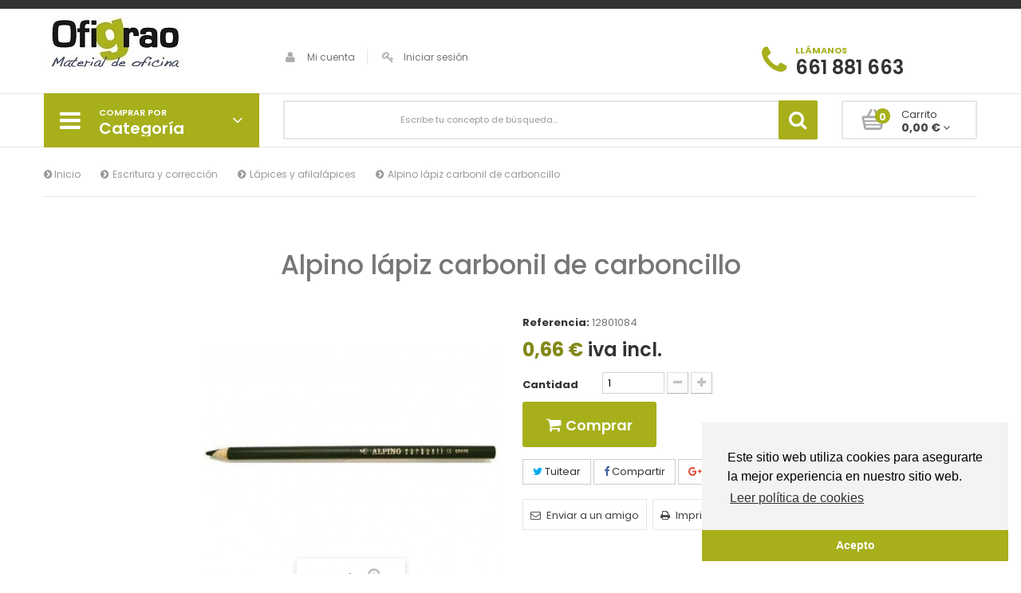

--- FILE ---
content_type: text/html; charset=utf-8
request_url: https://www.ofigrao.com/lapices-y-afilalapices/90080-lapiz-carbonil-alpino.html
body_size: 116830
content:
<!DOCTYPE HTML>
<!--[if lt IE 7]> <html class="no-js lt-ie9 lt-ie8 lt-ie7" lang="es"><![endif]-->
<!--[if IE 7]><html class="no-js lt-ie9 lt-ie8 ie7" lang="es"><![endif]-->
<!--[if IE 8]><html class="no-js lt-ie9 ie8" lang="es"><![endif]-->
<!--[if gt IE 8]> <html class="no-js ie9" lang="es"><![endif]-->
<html lang="es">
	<head>
		<meta charset="utf-8" />
		<title>Alpino lápiz carbonil de carboncillo -  Papelería &amp; Librería Ofigrao</title>
						<meta name="generator" content="PrestaShop" />
		<meta name="robots" content="index,follow" />
		<meta name="viewport" content="width=device-width, minimum-scale=0.25, maximum-scale=1.6, initial-scale=1.0" />
		<meta name="apple-mobile-web-app-capable" content="yes" />
		<link rel="icon" type="image/vnd.microsoft.icon" href="/img/favicon.ico?1747675932" />
		<link rel="shortcut icon" type="image/x-icon" href="/img/favicon.ico?1747675932" />
														<link rel="stylesheet" href="/themes/pos_flexshop1/css/global.css" type="text/css" media="all" />
																<link rel="stylesheet" href="/themes/pos_flexshop1/css/autoload/custom.css" type="text/css" media="all" />
																<link rel="stylesheet" href="/themes/pos_flexshop1/css/autoload/highdpi.css" type="text/css" media="all" />
																<link rel="stylesheet" href="/themes/pos_flexshop1/css/autoload/responsive-tables.css" type="text/css" media="all" />
																<link rel="stylesheet" href="/themes/pos_flexshop1/css/autoload/uniform.default.css" type="text/css" media="all" />
																<link rel="stylesheet" href="/js/jquery/plugins/fancybox/jquery.fancybox.css" type="text/css" media="all" />
																<link rel="stylesheet" href="/themes/pos_flexshop1/css/product.css" type="text/css" media="all" />
																<link rel="stylesheet" href="/themes/pos_flexshop1/css/print.css" type="text/css" media="print" />
																<link rel="stylesheet" href="/js/jquery/plugins/bxslider/jquery.bxslider.css" type="text/css" media="all" />
																<link rel="stylesheet" href="/modules/socialsharing/css/socialsharing.css" type="text/css" media="all" />
																<link rel="stylesheet" href="/themes/pos_flexshop1/css/modules/blockcart/blockcart.css" type="text/css" media="all" />
																<link rel="stylesheet" href="/themes/pos_flexshop1/css/modules/blockcategories/blockcategories.css" type="text/css" media="all" />
																<link rel="stylesheet" href="/themes/pos_flexshop1/css/modules/blockcurrencies/blockcurrencies.css" type="text/css" media="all" />
																<link rel="stylesheet" href="/themes/pos_flexshop1/css/modules/blocklanguages/blocklanguages.css" type="text/css" media="all" />
																<link rel="stylesheet" href="/themes/pos_flexshop1/css/modules/blockcontact/blockcontact.css" type="text/css" media="all" />
																<link rel="stylesheet" href="/themes/pos_flexshop1/css/modules/blockuserinfo/blockuserinfo.css" type="text/css" media="all" />
																<link rel="stylesheet" href="/modules/sendtoafriend/sendtoafriend.css" type="text/css" media="all" />
																<link rel="stylesheet" href="/themes/pos_flexshop1/css/modules/productscategory/css/productscategory.css" type="text/css" media="all" />
																<link rel="stylesheet" href="/themes/pos_flexshop1/css/modules/posslideshow/css/nivo-slider/nivo-slider.css" type="text/css" media="all" />
																<link rel="stylesheet" href="/themes/pos_flexshop1/css/modules/posvegamenu/css/posvegamenu.css" type="text/css" media="all" />
																<link rel="stylesheet" href="/js/jquery/plugins/autocomplete/jquery.autocomplete.css" type="text/css" media="all" />
																<link rel="stylesheet" href="/themes/pos_flexshop1/css/product_list.css" type="text/css" media="all" />
																<link rel="stylesheet" href="/themes/pos_flexshop1/css/modules/possearchcategories/possearch.css" type="text/css" media="all" />
																<link rel="stylesheet" href="/modules/possearchcategories/bootstrap-select.css" type="text/css" media="all" />
																<link rel="stylesheet" href="/themes/pos_flexshop1/css/modules/mailalerts/mailalerts.css" type="text/css" media="all" />
														<script type="text/javascript">
var CUSTOMIZE_TEXTFIELD = 1;
var FancyboxI18nClose = 'Cerrar';
var FancyboxI18nNext = 'Siguiente';
var FancyboxI18nPrev = 'Anterior';
var PS_CATALOG_MODE = false;
var ajax_allowed = true;
var ajaxsearch = true;
var allowBuyWhenOutOfStock = false;
var attribute_anchor_separator = '-';
var attributesCombinations = [];
var availableLaterValue = '';
var availableNowValue = '';
var baseDir = 'https://www.ofigrao.com/';
var baseUri = 'https://www.ofigrao.com/';
var contentOnly = false;
var currency = {"id":1,"name":"Euro","iso_code":"EUR","iso_code_num":"978","sign":"\u20ac","blank":"1","conversion_rate":"1.000000","deleted":"0","format":"2","decimals":"1","active":"1","prefix":"","suffix":" \u20ac","id_shop_list":null,"force_id":false};
var currencyBlank = 1;
var currencyFormat = 2;
var currencyRate = 1;
var currencySign = '€';
var currentDate = '2025-12-11 04:48:53';
var customerGroupWithoutTax = false;
var customizationFields = false;
var customizationId = null;
var customizationIdMessage = 'Personalización n°';
var default_eco_tax = 0;
var delete_txt = 'Eliminar';
var displayList = false;
var displayPrice = 0;
var doesntExist = 'Esta combinación no existe para este producto. Por favor elige otra combinación.';
var doesntExistNoMore = 'Este producto no está en stock';
var doesntExistNoMoreBut = 'con estos atributos pero está disponible con otros.';
var ecotaxTax_rate = 0;
var fieldRequired = 'Por favor rellena los campos antes de guardar la personalización.';
var freeProductTranslation = '¡Gratis!';
var freeShippingTranslation = '¡Envío gratuito!';
var generated_date = 1765424933;
var groupReduction = 0;
var hasDeliveryAddress = false;
var highDPI = false;
var idDefaultImage = 1631;
var id_lang = 4;
var id_product = 90080;
var img_dir = 'https://www.ofigrao.com/themes/pos_flexshop1/img/';
var img_prod_dir = 'https://www.ofigrao.com/img/p/';
var img_ps_dir = 'https://www.ofigrao.com/img/';
var instantsearch = false;
var isGuest = 0;
var isLogged = 0;
var isMobile = false;
var jqZoomEnabled = false;
var mailalerts_already = 'Ya tiene establecida una alerta para este producto';
var mailalerts_invalid = 'Su dirección de correo electrónico no es válida';
var mailalerts_placeholder = 'su@email.com';
var mailalerts_registered = 'Solicitud de notificación registrada';
var mailalerts_url_add = 'https://www.ofigrao.com/module/mailalerts/actions?process=add';
var mailalerts_url_check = 'https://www.ofigrao.com/module/mailalerts/actions?process=check';
var maxQuantityToAllowDisplayOfLastQuantityMessage = 3;
var minimalQuantity = 1;
var noTaxForThisProduct = false;
var oosHookJsCodeFunctions = [];
var page_name = 'product';
var priceDisplayMethod = 0;
var priceDisplayPrecision = 2;
var productAvailableForOrder = true;
var productBasePriceTaxExcl = 0.545455;
var productBasePriceTaxExcluded = 0.545455;
var productBasePriceTaxIncl = 0.660001;
var productHasAttributes = false;
var productPrice = 0.660001;
var productPriceTaxExcluded = 0.545455;
var productPriceTaxIncluded = 0.660001;
var productPriceWithoutReduction = 0.660001;
var productReference = '12801084';
var productShowPrice = true;
var productUnitPriceRatio = 0;
var product_fileButtonHtml = 'Elegir archivo';
var product_fileDefaultHtml = 'No se ha seleccionado ningún archivo.';
var product_specific_price = [];
var quantitiesDisplayAllowed = false;
var quantityAvailable = 0;
var quickView = true;
var reduction_percent = 0;
var reduction_price = 0;
var removingLinkText = 'eliminar este producto de mi carrito';
var roundMode = 2;
var sharing_img = 'https://www.ofigrao.com/1631/lapiz-carbonil-alpino.jpg';
var sharing_name = 'Alpino lápiz carbonil de carboncillo';
var sharing_url = 'https://www.ofigrao.com/lapices-y-afilalapices/90080-lapiz-carbonil-alpino.html';
var specific_currency = false;
var specific_price = 0;
var static_token = 'fd5038dfb09e1314f54768d64aedb0f2';
var stf_msg_error = 'Su correo electrónico no ha podido ser enviado. Por favor, compruebe la dirección de correo electrónico e inténtelo de nuevo.';
var stf_msg_required = 'No ha rellenado los campos requeridos';
var stf_msg_success = 'Su correo electrónico ha sido enviado correctamente';
var stf_msg_title = 'Enviar a un amigo';
var stf_secure_key = 'c679b447b589d14859f69677eeb1c2a3';
var stock_management = 1;
var taxRate = 21;
var toBeDetermined = 'A determinar';
var token = 'fd5038dfb09e1314f54768d64aedb0f2';
var uploading_in_progress = 'Subida en progreso, espere un momento.';
var usingSecureMode = true;
</script>

						<script type="text/javascript" src="/js/jquery/jquery-1.11.0.min.js"></script>
						<script type="text/javascript" src="/js/jquery/jquery-migrate-1.2.1.min.js"></script>
						<script type="text/javascript" src="/js/jquery/plugins/jquery.easing.js"></script>
						<script type="text/javascript" src="/js/tools.js"></script>
						<script type="text/javascript" src="/themes/pos_flexshop1/js/global.js"></script>
						<script type="text/javascript" src="/themes/pos_flexshop1/js/autoload/10-bootstrap.min.js"></script>
						<script type="text/javascript" src="/themes/pos_flexshop1/js/autoload/15-jquery.total-storage.min.js"></script>
						<script type="text/javascript" src="/themes/pos_flexshop1/js/autoload/15-jquery.uniform-modified.js"></script>
						<script type="text/javascript" src="/js/jquery/plugins/fancybox/jquery.fancybox.js"></script>
						<script type="text/javascript" src="/js/jquery/plugins/jquery.idTabs.js"></script>
						<script type="text/javascript" src="/js/jquery/plugins/jquery.scrollTo.js"></script>
						<script type="text/javascript" src="/js/jquery/plugins/jquery.serialScroll.js"></script>
						<script type="text/javascript" src="/js/jquery/plugins/bxslider/jquery.bxslider.js"></script>
						<script type="text/javascript" src="/themes/pos_flexshop1/js/product.js"></script>
						<script type="text/javascript" src="/modules/socialsharing/js/socialsharing.js"></script>
						<script type="text/javascript" src="/themes/pos_flexshop1/js/modules/blockcart/ajax-cart.js"></script>
						<script type="text/javascript" src="/themes/pos_flexshop1/js/tools/treeManagement.js"></script>
						<script type="text/javascript" src="/themes/pos_flexshop1/js/modules/sendtoafriend/sendtoafriend.js"></script>
						<script type="text/javascript" src="/modules/posslideshow/js/nivo-slider/jquery.nivo.slider.pack.js"></script>
						<script type="text/javascript" src="/modules/posvegamenu/js/mobile_menu_vega.js"></script>
						<script type="text/javascript" src="/modules/posvegamenu/js/custommenu.js"></script>
						<script type="text/javascript" src="/js/jquery/plugins/autocomplete/jquery.autocomplete.js"></script>
						<script type="text/javascript" src="/modules/possearchcategories/bootstrap-select.js"></script>
						<script type="text/javascript" src="/themes/pos_flexshop1/js/modules/mailalerts/mailalerts.js"></script>
						<script type="text/javascript" src="/modules/ganalytics/views/js/GoogleAnalyticActionLib.js"></script>
							<meta property="og:type" content="product" />
<meta property="og:url" content="https://www.ofigrao.com/lapices-y-afilalapices/90080-lapiz-carbonil-alpino.html" />
<meta property="og:title" content="Alpino lápiz carbonil de carboncillo -  Papelería &amp; Librería Ofigrao" />
<meta property="og:site_name" content=" Papelería & Librería Ofigrao" />
<meta property="og:description" content="" />
<meta property="og:image" content="https://www.ofigrao.com/1631-large_default/lapiz-carbonil-alpino.jpg" />
<meta property="product:pretax_price:amount" content="0.55" />
<meta property="product:pretax_price:currency" content="EUR" />
<meta property="product:price:amount" content="0.66" />
<meta property="product:price:currency" content="EUR" />
 <link href='https://fonts.googleapis.com/css?family=Poppins:400,300,500,600,700' rel='stylesheet' type='text/css'>  <link href='https://fonts.googleapis.com/css?family=Poppins:400,300,500,600,700' rel='stylesheet' type='text/css'> <style type="text/css">
	
					body,
			h1, h2, h3, h4, h5, h6, .h1, .h2, .h3, .h4, .h5, .h6{
			font-family:Poppins;
			} 
			.fontcustom1{
			font-family:Poppins !important;
			}
							body {
			font-family:Poppins;
			}
			.fontcustom2{
			font-family:Poppins !important;
			}
			
	
</style>
			<script type="text/javascript">
				(window.gaDevIds=window.gaDevIds||[]).push('d6YPbH');
				(function(i,s,o,g,r,a,m){i['GoogleAnalyticsObject']=r;i[r]=i[r]||function(){
				(i[r].q=i[r].q||[]).push(arguments)},i[r].l=1*new Date();a=s.createElement(o),
				m=s.getElementsByTagName(o)[0];a.async=1;a.src=g;m.parentNode.insertBefore(a,m)
				})(window,document,'script','//www.google-analytics.com/analytics.js','ga');
				ga('create', 'G-1LKHFWEWH3', 'auto');
				ga('require', 'ec');</script><script type="text/javascript">
						var checkCaptchaUrl ="/modules/eicaptcha/eicaptcha-ajax.php";
						var RecaptachKey = "6LeiROUhAAAAAJR0I5bmv-NmMeVJnTIr_wur8XJA";
						var RecaptchaTheme = "light";
					</script>
					<script src="https://www.google.com/recaptcha/api.js?onload=onloadCallback&render=explicit&hl=es" async defer></script>
					<script type="text/javascript" src="/modules/eicaptcha//views/js/eicaptcha-modules.js"></script>
		<link rel="stylesheet" href="https://www.ofigrao.com/themes/pos_flexshop1/css/addition.css" type="text/css"/>
		<script src="https://www.ofigrao.com/themes/pos_flexshop1/js/owl.carousel.min.js"></script>
		<link rel="stylesheet" href="//fonts.googleapis.com/css?family=Open+Sans:300,600&amp;subset=latin,latin-ext" type="text/css" media="all" />
		<!--[if IE 8]>
		<script src="https://oss.maxcdn.com/libs/html5shiv/3.7.0/html5shiv.js"></script>
		<script src="https://oss.maxcdn.com/libs/respond.js/1.3.0/respond.min.js"></script>
		<![endif]-->
	</head>
	<body id="product" itemscope itemtype="http://schema.org/WebPage" class="product product-90080 product-lapiz-carbonil-alpino category-1696 category-lapices-y-afilalapices hide-left-column hide-right-column lang_es">
					<div id="page">
			<div class="header-container">
				<header id="header">
																										<div class="nav">
							<div class="container">
								<!-- Block languages module -->
<!-- /Block languages module -->

							</div>
						</div>
										<div class="header_center">
						<div class="container">
							<div class="row">
								<div id="header_logo" class="col-xs-12 col-md-3">
									<a href="https://www.ofigrao.com/" title=" Papelería &amp; Librería Ofigrao">
										<img class="logo img-responsive" src="https://www.ofigrao.com/img/ofigrao-logo-1704738281.jpg" alt=" Papelería &amp; Librería Ofigrao" width="173" height="70"/>
									</a>
								</div>
								<div class="col-xs-12 col-sm-8 col-md-6">
	<div class="header_user">
		<a href="https://www.ofigrao.com/index.php?controller=my-account" title="Ver mi cuenta de cliente" rel="nofollow">
			<i class="icon-user"></i>Mi cuenta
		</a>
					<a class="login" href="https://www.ofigrao.com/index.php?controller=my-account" rel="nofollow" title="Acceda a su cuenta de cliente">
				<i class="icon-key"></i>Iniciar sesión
			</a>
			</div>
</div><div class="col-xs-12 col-sm-4 col-md-3">
	<div id="contact_block_header">
					<span class="icon-phone"></span>
			<p class="tel">
				<span class="txt1">Llámanos</span>
				<span class="txt2">661 881 663</span>
				
			</p>
				
	</div>
</div>     	  	  
	       <!-- MODULE Block cart -->

	<div id="layer_cart">
		<div class="clearfix">
			<div class="layer_cart_product col-xs-12 col-md-6">
				<span class="cross" title="Cerrar Ventana"></span>
				<span class="title">
					<i class="icon-check"></i>Producto añadido correctamente a su carrito de compra
				</span>
				<div class="product-image-container layer_cart_img">
				</div>
				<div class="layer_cart_product_info">
					<span id="layer_cart_product_title" class="product-name"></span>
					<span id="layer_cart_product_attributes"></span>
					<div>
						<strong class="dark">Cantidad</strong>
						<span id="layer_cart_product_quantity"></span>
					</div>
					<div>
						<strong class="dark">Total</strong>
						<span id="layer_cart_product_price"></span>
					</div>
				</div>
			</div>
			<div class="layer_cart_cart col-xs-12 col-md-6">
				<span class="title">
					<!-- Plural Case [both cases are needed because page may be updated in Javascript] -->
					<span class="ajax_cart_product_txt_s  unvisible">
						Hay <span class="ajax_cart_quantity">0</span> artículos en su carrito.
					</span>
					<!-- Singular Case [both cases are needed because page may be updated in Javascript] -->
					<span class="ajax_cart_product_txt ">
						Hay 1 artículo en su carrito.
					</span>
				</span>
				<div class="layer_cart_row">
					<strong class="dark">
						Total productos
											</strong>
					<span class="ajax_block_products_total">
											</span>
				</div>

								<div class="layer_cart_row">
					<strong class="dark unvisible">
						Total envío&nbsp;					</strong>
					<span class="ajax_cart_shipping_cost unvisible">
													 A determinar											</span>
				</div>
								<div class="layer_cart_row">
					<strong class="dark">
						Total
											</strong>
					<span class="ajax_block_cart_total">
											</span>
				</div>
				<div class="button-container">
					<span class="continue btn btn-default button exclusive-medium" title="Continuar comprando">
						<span>
							<i class="icon-chevron-left left"></i>Continuar comprando
						</span>
					</span>
					<a class="btn btn-default button button-medium"	href="https://www.ofigrao.com/index.php?controller=order-opc" title="Pasar por caja" rel="nofollow">
						<span>
							Pasar por caja<i class="icon-chevron-right right"></i>
						</span>
					</a>
				</div>
			</div>
		</div>
		<div class="crossseling"></div>
	</div> <!-- #layer_cart -->
	<div class="layer_cart_overlay"></div>

<!-- /MODULE Block cart -->
							</div>
						</div>
					</div>
					<div class="header_bottom">
						<div class="container">
							<div class="row">
									<div class="pt_custommenu_mobile col-xs-12 visible-xs">
		<div class="navbar">
			<div id="navbar-inner" class="navbar-inner navbar-inactive">
				<a class="btn-navbar">Category</a>
				<ul id="pt_custommenu_itemmobile" class="tree dhtml  mobilemenu nav-collapse collapse">
																		
<li >
	<a 
	href="https://www.ofigrao.com/1758-regalo-entretenimiento" title="">
		Regalo / Entretenimiento 
	</a>
	</li>

																								
<li >
	<a 
	href="https://www.ofigrao.com/900-escritura-y-correccion" title="">
		 Escritura y corrección
	</a>
			<ul>
												
<li >
	<a 
	href="https://www.ofigrao.com/913-boligrafos-tinta-aceite" title="">
		Bolígrafos tinta aceite
	</a>
	</li>

																
<li >
	<a 
	href="https://www.ofigrao.com/915-boligrafos-retractiles-y-multifuncion" title="">
		Bolígrafos retráctiles y multifunción 
	</a>
	</li>

																
<li >
	<a 
	href="https://www.ofigrao.com/916-rollers-tinta-gel" title="">
		Rollers tinta gel
	</a>
	</li>

																
<li >
	<a 
	href="https://www.ofigrao.com/919-rollers-tinta-liquida" title="">
		Rollers tinta líquida
	</a>
	</li>

																
<li >
	<a 
	href="https://www.ofigrao.com/1767-plumas" title="">
		Plumas 
	</a>
	</li>

																
<li >
	<a 
	href="https://www.ofigrao.com/928-recambios-para-boligrafos" title="">
		Recambios para bolígrafos, rollers y plumas
	</a>
	</li>

																
<li >
	<a 
	href="https://www.ofigrao.com/910-portaminas-y-minas" title="">
		Portaminas y minas
	</a>
	</li>

																
<li >
	<a 
	href="https://www.ofigrao.com/1696-lapices-y-afilalapices" class="selected" title="">
		Lápices y afilalápices
	</a>
	</li>

																
<li >
	<a 
	href="https://www.ofigrao.com/923-marcadores-fluorescentes" title="">
		 Marcadores fluorescentes
	</a>
	</li>

																
<li >
	<a 
	href="https://www.ofigrao.com/926-marcadores-de-pizarra-blanca" title="">
		 Marcadores de pizarra blanca
	</a>
	</li>

																
<li >
	<a 
	href="https://www.ofigrao.com/925-marcadores-especiales" title="">
		Marcadores especiales
	</a>
	</li>

																
<li >
	<a 
	href="https://www.ofigrao.com/924-marcadores-permanentes" title="">
		Marcadores permanentes
	</a>
	</li>

																
<li >
	<a 
	href="https://www.ofigrao.com/922-rotuladores-de-punta-de-fibra" title="">
		Rotuladores de punta de fibra
	</a>
	</li>

																
<li >
	<a 
	href="https://www.ofigrao.com/1694--correctores-liquidos-y-en-seco" title="">
		 Correctores líquidos y en seco
	</a>
	</li>

																
<li class="last">
	<a 
	href="https://www.ofigrao.com/95-gomas-de-borrar" title="">
		Gomas de borrar
	</a>
	</li>

									</ul>
	</li>

																								
<li >
	<a 
	href="https://www.ofigrao.com/1752-complementos-escolares" title="">
		Complementos escolares
	</a>
			<ul>
												
<li >
	<a 
	href="https://www.ofigrao.com/1576-mochilas-escolares" title="">
		Mochilas escolares
	</a>
	</li>

																
<li >
	<a 
	href="https://www.ofigrao.com/1760-neceseres" title="">
		Neceseres
	</a>
	</li>

																
<li >
	<a 
	href="https://www.ofigrao.com/1712-plumiers-y-portatodos" title="">
		Plumiers y portatodos
	</a>
	</li>

																
<li class="last">
	<a 
	href="https://www.ofigrao.com/1425-flautas" title="">
		Flautas y Portaflautas
	</a>
	</li>

									</ul>
	</li>

																								
<li >
	<a 
	href="https://www.ofigrao.com/500--articulos-generales-de-oficina" title="">
		 Artículos generales de oficina
	</a>
			<ul>
												
<li >
	<a 
	href="https://www.ofigrao.com/1688--grapadoras-grapas-y-quitagrapas" title="">
		 Grapadoras, grapas y quitagrapas
	</a>
	</li>

																
<li >
	<a 
	href="https://www.ofigrao.com/525-taladros-y-clavadoras" title="">
		Taladros y clavadoras
	</a>
	</li>

																
<li >
	<a 
	href="https://www.ofigrao.com/513-cutters-y-vades-de-corte" title="">
		Cutters y vades de corte
	</a>
	</li>

																
<li >
	<a 
	href="https://www.ofigrao.com/512-tijeras-de-oficina-y-lupas" title="">
		Tijeras de Oficina y Lupas
	</a>
	</li>

																
<li >
	<a 
	href="https://www.ofigrao.com/530-clips" title="">
		Elementos de Sujeción
	</a>
	</li>

																
<li >
	<a 
	href="https://www.ofigrao.com/1584-sellos-tintas-y-tampones-" title="">
		Sellos, tintas y tampones 
	</a>
	</li>

																
<li >
	<a 
	href="https://www.ofigrao.com/1681--pegamentos-y-adhesivos" title="">
		 Pegamentos y adhesivos
	</a>
	</li>

																
<li >
	<a 
	href="https://www.ofigrao.com/51-cintas-adhesivas-y-portarollos" title="">
		Cintas adhesivas y portarollos
	</a>
	</li>

																
<li >
	<a 
	href="https://www.ofigrao.com/1633-cintas-adhesivas-especiales" title="">
		Cintas Adhesivas Especiales
	</a>
	</li>

																
<li class="last">
	<a 
	href="https://www.ofigrao.com/1727-cintas-de-embalaje" title="">
		Cintas de embalaje
	</a>
	</li>

									</ul>
	</li>

																								
<li >
	<a 
	href="https://www.ofigrao.com/1000-complementos-de-oficina" title="">
		 Complementos de oficina
	</a>
			<ul>
												
<li >
	<a 
	href="https://www.ofigrao.com/1704-bandejas-y-organizadores-de-sobremesa" title="">
		Bandejas y organizadores de sobremesa
	</a>
	</li>

																
<li >
	<a 
	href="https://www.ofigrao.com/1724-modulos-de-cajones" title="">
		Módulos de cajones 
	</a>
	</li>

																
<li >
	<a 
	href="https://www.ofigrao.com/1648-revisteros-y-organizadores-modulares" title="">
		Revisteros y Organizadores Modulares
	</a>
	</li>

																
<li >
	<a 
	href="https://www.ofigrao.com/107-papeleras-y-contenedores" title="">
		Papeleras y Contenedores 
	</a>
	</li>

																
<li >
	<a 
	href="https://www.ofigrao.com/1768-percheros-y-paragueeros" title="">
		Percheros y Paragüeros 
	</a>
	</li>

																
<li >
	<a 
	href="https://www.ofigrao.com/1723-vades" title="">
		Vades
	</a>
	</li>

																
<li >
	<a 
	href="https://www.ofigrao.com/1745-expositores" title="">
		Expositores
	</a>
	</li>

																
<li >
	<a 
	href="https://www.ofigrao.com/412-portanombres" title="">
		Identificadores
	</a>
	</li>

																
<li >
	<a 
	href="https://www.ofigrao.com/1756-senalizacion" title="">
		Señalización
	</a>
	</li>

																
<li class="last">
	<a 
	href="https://www.ofigrao.com/1725-llaveros-y-portallaves" title="">
		Llaveros y portallaves
	</a>
	</li>

									</ul>
	</li>

																								
<li >
	<a 
	href="https://www.ofigrao.com/1300--clasificacion-y-archivo" title="">
		 Clasificación y archivo
	</a>
			<ul>
												
<li >
	<a 
	href="https://www.ofigrao.com/131-archivadores-de-palanca-y-modulos-de-archivadores" title="">
		Archivadores de palanca y módulos de archivadores 
	</a>
	</li>

																
<li >
	<a 
	href="https://www.ofigrao.com/138-carpetas-de-anillas" title="">
		Carpetas de anillas 
	</a>
	</li>

																
<li >
	<a 
	href="https://www.ofigrao.com/1322-carpetas-con-gomas-y-de-proyectos" title="">
		Carpetas con Gomas y de proyectos 
	</a>
	</li>

																
<li >
	<a 
	href="https://www.ofigrao.com/1015-cajas-de-transferencia-y-archivo-definitivo" title="">
		Cajas de Transferencia y Archivo Definitivo
	</a>
	</li>

																
<li >
	<a 
	href="https://www.ofigrao.com/1646-clasificadores-y-portafirmas" title="">
		Clasificadores y portafirmas
	</a>
	</li>

																
<li >
	<a 
	href="https://www.ofigrao.com/1333-carpetas-colgantes" title="">
		Carpetas colgantes
	</a>
	</li>

																
<li >
	<a 
	href="https://www.ofigrao.com/1349-carpetas-de-fundas" title="">
		Carpetas de Fundas
	</a>
	</li>

																
<li >
	<a 
	href="https://www.ofigrao.com/1336-subcarpetas" title="">
		Subcarpetas
	</a>
	</li>

																
<li >
	<a 
	href="https://www.ofigrao.com/1737-dossiers" title="">
		Dossiers
	</a>
	</li>

																
<li >
	<a 
	href="https://www.ofigrao.com/1347-fundas-pvc-y-polipropileno" title="">
		Fundas PVC y Polipropileno
	</a>
	</li>

																
<li >
	<a 
	href="https://www.ofigrao.com/1317-indices-y-separadores" title="">
		Índices y Separadores
	</a>
	</li>

																
<li class="last">
	<a 
	href="https://www.ofigrao.com/1352-ficheros-tarjeteros-y-listines-telefonicos" title="">
		Ficheros, tarjeteros y listines telefónicos
	</a>
	</li>

									</ul>
	</li>

																								
<li >
	<a 
	href="https://www.ofigrao.com/600-papel" title="">
		 Papel
	</a>
			<ul>
												
<li >
	<a 
	href="https://www.ofigrao.com/61-papel-multifuncion" title="">
		Papel multifunción
	</a>
	</li>

																
<li >
	<a 
	href="https://www.ofigrao.com/63-papel-multifuncion-ecologico-reciclado-y-color" title="">
		Papel multifunción ecológico, reciclado y color
	</a>
	</li>

																
<li >
	<a 
	href="https://www.ofigrao.com/69-papel-fotografico-y-especial" title="">
		Papel fotográfico y especial
	</a>
	</li>

																
<li class="last">
	<a 
	href="https://www.ofigrao.com/38-rollos-de-papel-para-fax-y-sumadoras" title="">
		Rollos de papel para fax y sumadoras
	</a>
	</li>

									</ul>
	</li>

																								
<li >
	<a 
	href="https://www.ofigrao.com/300-maquinas-de-oficina" title="">
		 Máquinas de oficina
	</a>
			<ul>
												
<li >
	<a 
	href="https://www.ofigrao.com/1675--calculadoras" title="">
		 Calculadoras
	</a>
	</li>

																
<li >
	<a 
	href="https://www.ofigrao.com/1674-destructoras-" title="">
		Destructoras 
	</a>
	</li>

																
<li >
	<a 
	href="https://www.ofigrao.com/313-encuadernadoras-termicas" title="">
		Encuadernadoras
	</a>
	</li>

																
<li >
	<a 
	href="https://www.ofigrao.com/311-plastificadoras" title="">
		Plastificadoras
	</a>
	</li>

																
<li >
	<a 
	href="https://www.ofigrao.com/320-cizallas" title="">
		Cizallas
	</a>
	</li>

																
<li >
	<a 
	href="https://www.ofigrao.com/1549-detectores-y-portamonedas" title="">
		Detectores Y Portamonedas
	</a>
	</li>

																
<li class="last">
	<a 
	href="https://www.ofigrao.com/310-pilas-y-cargadores" title="">
		Pilas y cargadores
	</a>
	</li>

									</ul>
	</li>

																								
<li >
	<a 
	href="https://www.ofigrao.com/100-productos-informaticos" title="">
		Productos informáticos
	</a>
			<ul>
												
<li >
	<a 
	href="https://www.ofigrao.com/1596-consumibles-de-impresion" title="">
		 Consumibles de impresión
	</a>
			<ul>
												
<li >
	<a 
	href="https://www.ofigrao.com/1604-concumibles-canon-originales" title="">
		Consumibles Canon
	</a>
	</li>

																
<li >
	<a 
	href="https://www.ofigrao.com/1603-consumibles-epson-originales" title="">
		Consumibles Epson
	</a>
	</li>

																
<li >
	<a 
	href="https://www.ofigrao.com/1597-consumibles-hp" title="">
		Consumibles HP
	</a>
	</li>

																
<li class="last">
	<a 
	href="https://www.ofigrao.com/1652-cintas-y-rodillos-compatibles" title="">
		Cintas y Rodillos Compatibles
	</a>
	</li>

									</ul>
	</li>

																
<li >
	<a 
	href="https://www.ofigrao.com/1516-ratones-y-alfombrillas" title="">
		Ratones y alfombrillas
	</a>
	</li>

																
<li >
	<a 
	href="https://www.ofigrao.com/1769-teclados" title="">
		Teclados 
	</a>
	</li>

																
<li >
	<a 
	href="https://www.ofigrao.com/1524-soportes-y-atriles-" title="">
		Soportes y atriles 
	</a>
	</li>

																
<li >
	<a 
	href="https://www.ofigrao.com/1771-auriculares" title="">
		Auriculares
	</a>
	</li>

																
<li >
	<a 
	href="https://www.ofigrao.com/1631-memorias-usb" title="">
		Memorias usb
	</a>
	</li>

																
<li >
	<a 
	href="https://www.ofigrao.com/1522-reposapies" title="">
		Reposapiés y Respaldos
	</a>
	</li>

																
<li class="last">
	<a 
	href="https://www.ofigrao.com/1744-productos-de-limpieza-" title="">
		Productos de limpieza 
	</a>
	</li>

									</ul>
	</li>

																								
<li >
	<a 
	href="https://www.ofigrao.com/1400--dibujo-y-manualidades" title="">
		 Dibujo y manualidades
	</a>
			<ul>
												
<li >
	<a 
	href="https://www.ofigrao.com/1418-lapices-plasticos-y-ceras" title="">
		Lápices plásticos  y ceras
	</a>
	</li>

																
<li >
	<a 
	href="https://www.ofigrao.com/1697--lapices-de-colores" title="">
		 Lápices de colores
	</a>
	</li>

																
<li >
	<a 
	href="https://www.ofigrao.com/1411-rotuladores" title="">
		Rotuladores
	</a>
	</li>

																
<li >
	<a 
	href="https://www.ofigrao.com/1416-plastilina-tempera-pinturas-de-dedos-acuarelas-y-maquillajes" title="">
		Plastilina, témpera, pinturas de dedos, acuarelas y maquillajes
	</a>
	</li>

																
<li >
	<a 
	href="https://www.ofigrao.com/141-dibujo-tecnico-y-compases" title="">
		Dibujo Técnico y compases
	</a>
	</li>

																
<li >
	<a 
	href="https://www.ofigrao.com/144-blocks-de-dibujo-y-accesorios" title="">
		Blocks de dibujo y accesorios
	</a>
	</li>

																
<li >
	<a 
	href="https://www.ofigrao.com/1421-tijeras-y-accesorios-escolares" title="">
		Tijeras y accesorios escolares
	</a>
	</li>

																
<li class="last">
	<a 
	href="https://www.ofigrao.com/1423-blocks-escolares-papel-manualidades-y-forro-de-libros" title="">
		Blocks escolares, papel manualidades y forro de libros
	</a>
	</li>

									</ul>
	</li>

																								
<li >
	<a 
	href="https://www.ofigrao.com/400--rotulacion-y-etiquetaje" title="">
		 Rotulación y etiquetaje
	</a>
			<ul>
												
<li >
	<a 
	href="https://www.ofigrao.com/41-rotulacion-dymo-" title="">
		Rotulación Dymo 
	</a>
	</li>

																
<li >
	<a 
	href="https://www.ofigrao.com/1627-rotulacion-brother" title="">
		Rotulación Brother
	</a>
	</li>

																
<li class="last">
	<a 
	href="https://www.ofigrao.com/1751-etiquetas-y-etiquetadoras-" title="">
		Etiquetas y etiquetadoras 
	</a>
	</li>

									</ul>
	</li>

																								
<li >
	<a 
	href="https://www.ofigrao.com/800-cuadernos-y-blocks" title="">
		 Cuadernos y blocks
	</a>
			<ul>
												
<li >
	<a 
	href="https://www.ofigrao.com/82-notas-adhesivas-y-cubos" title="">
		Notas Adhesivas y Cubos
	</a>
	</li>

																
<li >
	<a 
	href="https://www.ofigrao.com/810-blocks-de-notas-y-tacos-de-papel-" title="">
		Blocks de notas y Tacos de Papel 
	</a>
	</li>

																
<li >
	<a 
	href="https://www.ofigrao.com/81-indices-adhesivos" title="">
		Indices adhesivos
	</a>
	</li>

																
<li >
	<a 
	href="https://www.ofigrao.com/813-cuadernos-espiral-" title="">
		Cuadernos espiral 
	</a>
	</li>

																
<li >
	<a 
	href="https://www.ofigrao.com/1729-cuadernos-espiral-microperforados-" title="">
		Cuadernos Espiral Microperforados 
	</a>
	</li>

																
<li >
	<a 
	href="https://www.ofigrao.com/1572-cuadernos-y-libretas-de-musica-y-cuadernos-indices" title="">
		Cuadernos y libretas de música y cuadernos índices
	</a>
	</li>

																
<li >
	<a 
	href="https://www.ofigrao.com/820-libretas-y-recambios" title="">
		Libretas y recambios
	</a>
	</li>

																
<li >
	<a 
	href="https://www.ofigrao.com/821-organizadores-y-carpetas-pinza" title="">
		Organizadores y Carpetas Pinza
	</a>
	</li>

																
<li >
	<a 
	href="https://www.ofigrao.com/1555-libros-de-contabilidad-y-registro-" title="">
		Libros de contabilidad y registro 
	</a>
	</li>

																
<li class="last">
	<a 
	href="https://www.ofigrao.com/826-talonarios-preimpresos" title="">
		Talonarios preimpresos
	</a>
	</li>

									</ul>
	</li>

																								
<li >
	<a 
	href="https://www.ofigrao.com/700--sobres-bolsas-y-envios" title="">
		 Sobres, bolsas y envíos
	</a>
			<ul>
												
<li >
	<a 
	href="https://www.ofigrao.com/73-sobres-para-uso-general-" title="">
		Sobres para uso General 
	</a>
	</li>

																
<li >
	<a 
	href="https://www.ofigrao.com/1617-sobres-y-tarjetas-de-visita" title="">
		Sobres y Tarjetas de Visita
	</a>
	</li>

																
<li >
	<a 
	href="https://www.ofigrao.com/712-bolsas-autodex" title="">
		Bolsas Autodex Para uso General 
	</a>
	</li>

																
<li >
	<a 
	href="https://www.ofigrao.com/714-bolsas-air-bag-de-proteccion-" title="">
		Bolsas Air-Bag de Protección 
	</a>
	</li>

																
<li >
	<a 
	href="https://www.ofigrao.com/715-bolsas-proteccion-y-seguridad" title="">
		Bolsas con papeles Reforzados
	</a>
	</li>

																
<li >
	<a 
	href="https://www.ofigrao.com/724-accesorios-de-embalaje" title="">
		Accesorios de Embalaje
	</a>
	</li>

																
<li >
	<a 
	href="https://www.ofigrao.com/723-cajas-de-embalaje" title="">
		Cajas de Cartón
	</a>
	</li>

																
<li >
	<a 
	href="https://www.ofigrao.com/717-pesacartas-y-abrecartas" title="">
		Pesacartas y Abrecartas
	</a>
	</li>

																
<li >
	<a 
	href="https://www.ofigrao.com/719-tubos-carton-y-accesorios-de-envio" title="">
		Tubos cartón y accesorios de envío
	</a>
	</li>

																
<li class="last">
	<a 
	href="https://www.ofigrao.com/725-empaquetado-y-envoltorio-de-regalo" title="">
		Empaquetado y envoltorio de regalo
	</a>
	</li>

									</ul>
	</li>

																								
<li class="last">
	<a 
	href="https://www.ofigrao.com/1200-presentacion-y-comunicacion" title="">
		Presentación y comunicación
	</a>
			<ul>
												
<li >
	<a 
	href="https://www.ofigrao.com/128-vitrinas" title="">
		Vitrinas
	</a>
	</li>

																
<li >
	<a 
	href="https://www.ofigrao.com/121-pizarras-" title="">
		Pizarras 
	</a>
	</li>

																
<li >
	<a 
	href="https://www.ofigrao.com/123-accesorios-para-pizarras" title="">
		Accesorios para pizarras
	</a>
	</li>

																
<li class="last">
	<a 
	href="https://www.ofigrao.com/1710-tableros-y-paneles" title="">
		Tableros y paneles
	</a>
	</li>

									</ul>
	</li>

																    																																														</ul>
                                <script type="text/javascript">
                                // <![CDATA[
                                        // we hide the tree only if JavaScript is activated
                                        $('div#categories_block_left ul.dhtml').hide();
                                // ]]>
                                </script>
			</div>
		</div>
</div>

<div class="col-xs-12 col-sm-3">
	<div class="pt_vegamenu hidden-xs">
		<div class="pt_vmegamenu_title">
			<h3>
				<span class="txt1">Comprar por</span>
				<span class="txt2">Categoría</span>
			</h3>
		</div>
		<div id="pt_vmegamenu" class="pt_vegamenu_cate">
			<div id="ver_pt_menu1758" class="pt_menu noSub">
<div class="parentMenu">
<a href="https://www.ofigrao.com/1758-regalo-entretenimiento">
<span>Regalo / Entretenimiento </span>
</a>
</div>
</div><div id="ver_pt_menu900" class="pt_menu" >
<div class="parentMenu">
<a href="https://www.ofigrao.com/900-escritura-y-correccion">
<span> Escritura y corrección</span>
</a>
</div>
<div class="wrap-popup">
<div id="ver_popup900" class="popup">
<div class="box-popup">
<div class="block1">
<div class="column last col1" style="float:left;"><div class="itemMenu level1"><a class="itemMenuName level3 nochild" href="https://www.ofigrao.com/913-boligrafos-tinta-aceite"><span>Bolígrafos&nbsp;tinta&nbsp;aceite</span></a><a class="itemMenuName level3 nochild" href="https://www.ofigrao.com/915-boligrafos-retractiles-y-multifuncion"><span>Bolígrafos&nbsp;retráctiles&nbsp;y&nbsp;multifunción&nbsp;</span></a><a class="itemMenuName level3 nochild" href="https://www.ofigrao.com/916-rollers-tinta-gel"><span>Rollers&nbsp;tinta&nbsp;gel</span></a><a class="itemMenuName level3 nochild" href="https://www.ofigrao.com/919-rollers-tinta-liquida"><span>Rollers&nbsp;tinta&nbsp;líquida</span></a><a class="itemMenuName level3 nochild" href="https://www.ofigrao.com/1767-plumas"><span>Plumas&nbsp;</span></a><a class="itemMenuName level3 nochild" href="https://www.ofigrao.com/928-recambios-para-boligrafos"><span>Recambios&nbsp;para&nbsp;bolígrafos,&nbsp;rollers&nbsp;y&nbsp;plumas</span></a><a class="itemMenuName level3 nochild" href="https://www.ofigrao.com/910-portaminas-y-minas"><span>Portaminas&nbsp;y&nbsp;minas</span></a><a class="itemMenuName level3 nochild" href="https://www.ofigrao.com/1696-lapices-y-afilalapices"><span>Lápices&nbsp;y&nbsp;afilalápices</span></a><a class="itemMenuName level3 nochild" href="https://www.ofigrao.com/923-marcadores-fluorescentes"><span>&nbsp;Marcadores&nbsp;fluorescentes</span></a><a class="itemMenuName level3 nochild" href="https://www.ofigrao.com/926-marcadores-de-pizarra-blanca"><span>&nbsp;Marcadores&nbsp;de&nbsp;pizarra&nbsp;blanca</span></a><a class="itemMenuName level3 nochild" href="https://www.ofigrao.com/925-marcadores-especiales"><span>Marcadores&nbsp;especiales</span></a><a class="itemMenuName level3 nochild" href="https://www.ofigrao.com/924-marcadores-permanentes"><span>Marcadores&nbsp;permanentes</span></a><a class="itemMenuName level3 nochild" href="https://www.ofigrao.com/922-rotuladores-de-punta-de-fibra"><span>Rotuladores&nbsp;de&nbsp;punta&nbsp;de&nbsp;fibra</span></a><a class="itemMenuName level3 nochild" href="https://www.ofigrao.com/1694--correctores-liquidos-y-en-seco"><span>&nbsp;Correctores&nbsp;líquidos&nbsp;y&nbsp;en&nbsp;seco</span></a><a class="itemMenuName level3 nochild" href="https://www.ofigrao.com/95-gomas-de-borrar"><span>Gomas&nbsp;de&nbsp;borrar</span></a></div></div>
<div class="clearBoth"></div>
</div>
</div></div></div>
</div><div id="ver_pt_menu1000" class="pt_menu" >
<div class="parentMenu">
<a href="https://www.ofigrao.com/1000-complementos-de-oficina">
<span> Complementos de oficina</span>
</a>
</div>
<div class="wrap-popup">
<div id="ver_popup1000" class="popup">
<div class="box-popup">
<div class="block1">
<div class="column last col1" style="float:left;"><div class="itemMenu level1"><a class="itemMenuName level3 nochild" href="https://www.ofigrao.com/1704-bandejas-y-organizadores-de-sobremesa"><span>Bandejas&nbsp;y&nbsp;organizadores&nbsp;de&nbsp;sobremesa</span></a><a class="itemMenuName level3 nochild" href="https://www.ofigrao.com/1724-modulos-de-cajones"><span>Módulos&nbsp;de&nbsp;cajones&nbsp;</span></a><a class="itemMenuName level3 nochild" href="https://www.ofigrao.com/1648-revisteros-y-organizadores-modulares"><span>Revisteros&nbsp;y&nbsp;Organizadores&nbsp;Modulares</span></a><a class="itemMenuName level3 nochild" href="https://www.ofigrao.com/107-papeleras-y-contenedores"><span>Papeleras&nbsp;y&nbsp;Contenedores&nbsp;</span></a><a class="itemMenuName level3 nochild" href="https://www.ofigrao.com/1768-percheros-y-paragueeros"><span>Percheros&nbsp;y&nbsp;Paragüeros&nbsp;</span></a><a class="itemMenuName level3 nochild" href="https://www.ofigrao.com/1723-vades"><span>Vades</span></a><a class="itemMenuName level3 nochild" href="https://www.ofigrao.com/1745-expositores"><span>Expositores</span></a><a class="itemMenuName level3 nochild" href="https://www.ofigrao.com/412-portanombres"><span>Identificadores</span></a><a class="itemMenuName level3 nochild" href="https://www.ofigrao.com/1756-senalizacion"><span>Señalización</span></a><a class="itemMenuName level3 nochild" href="https://www.ofigrao.com/1725-llaveros-y-portallaves"><span>Llaveros&nbsp;y&nbsp;portallaves</span></a></div></div>
<div class="clearBoth"></div>
</div>
</div></div></div>
</div><div id="ver_pt_menu600" class="pt_menu" >
<div class="parentMenu">
<a href="https://www.ofigrao.com/600-papel">
<span> Papel</span>
</a>
</div>
<div class="wrap-popup">
<div id="ver_popup600" class="popup">
<div class="box-popup">
<div class="block1">
<div class="column last col1" style="float:left;"><div class="itemMenu level1"><a class="itemMenuName level3 nochild" href="https://www.ofigrao.com/61-papel-multifuncion"><span>Papel&nbsp;multifunción</span></a><a class="itemMenuName level3 nochild" href="https://www.ofigrao.com/63-papel-multifuncion-ecologico-reciclado-y-color"><span>Papel&nbsp;multifunción&nbsp;ecológico,&nbsp;reciclado&nbsp;y&nbsp;color</span></a><a class="itemMenuName level3 nochild" href="https://www.ofigrao.com/69-papel-fotografico-y-especial"><span>Papel&nbsp;fotográfico&nbsp;y&nbsp;especial</span></a><a class="itemMenuName level3 nochild" href="https://www.ofigrao.com/38-rollos-de-papel-para-fax-y-sumadoras"><span>Rollos&nbsp;de&nbsp;papel&nbsp;para&nbsp;fax&nbsp;y&nbsp;sumadoras</span></a></div></div>
<div class="clearBoth"></div>
</div>
</div></div></div>
</div><div id="ver_pt_menu1300" class="pt_menu" >
<div class="parentMenu">
<a href="https://www.ofigrao.com/1300--clasificacion-y-archivo">
<span> Clasificación y archivo</span>
</a>
</div>
<div class="wrap-popup">
<div id="ver_popup1300" class="popup">
<div class="box-popup">
<div class="block1">
<div class="column last col1" style="float:left;"><div class="itemMenu level1"><a class="itemMenuName level3 nochild" href="https://www.ofigrao.com/131-archivadores-de-palanca-y-modulos-de-archivadores"><span>Archivadores&nbsp;de&nbsp;palanca&nbsp;y&nbsp;módulos&nbsp;de&nbsp;archivadores&nbsp;</span></a><a class="itemMenuName level3 nochild" href="https://www.ofigrao.com/138-carpetas-de-anillas"><span>Carpetas&nbsp;de&nbsp;anillas&nbsp;</span></a><a class="itemMenuName level3 nochild" href="https://www.ofigrao.com/1322-carpetas-con-gomas-y-de-proyectos"><span>Carpetas&nbsp;con&nbsp;Gomas&nbsp;y&nbsp;de&nbsp;proyectos&nbsp;</span></a><a class="itemMenuName level3 nochild" href="https://www.ofigrao.com/1015-cajas-de-transferencia-y-archivo-definitivo"><span>Cajas&nbsp;de&nbsp;Transferencia&nbsp;y&nbsp;Archivo&nbsp;Definitivo</span></a><a class="itemMenuName level3 nochild" href="https://www.ofigrao.com/1646-clasificadores-y-portafirmas"><span>Clasificadores&nbsp;y&nbsp;portafirmas</span></a><a class="itemMenuName level3 nochild" href="https://www.ofigrao.com/1333-carpetas-colgantes"><span>Carpetas&nbsp;colgantes</span></a><a class="itemMenuName level3 nochild" href="https://www.ofigrao.com/1349-carpetas-de-fundas"><span>Carpetas&nbsp;de&nbsp;Fundas</span></a><a class="itemMenuName level3 nochild" href="https://www.ofigrao.com/1336-subcarpetas"><span>Subcarpetas</span></a><a class="itemMenuName level3 nochild" href="https://www.ofigrao.com/1737-dossiers"><span>Dossiers</span></a><a class="itemMenuName level3 nochild" href="https://www.ofigrao.com/1347-fundas-pvc-y-polipropileno"><span>Fundas&nbsp;PVC&nbsp;y&nbsp;Polipropileno</span></a><a class="itemMenuName level3 nochild" href="https://www.ofigrao.com/1317-indices-y-separadores"><span>Índices&nbsp;y&nbsp;Separadores</span></a><a class="itemMenuName level3 nochild" href="https://www.ofigrao.com/1352-ficheros-tarjeteros-y-listines-telefonicos"><span>Ficheros,&nbsp;tarjeteros&nbsp;y&nbsp;listines&nbsp;telefónicos</span></a></div></div>
<div class="clearBoth"></div>
</div>
</div></div></div>
</div><div id="ver_pt_menu800" class="pt_menu" >
<div class="parentMenu">
<a href="https://www.ofigrao.com/800-cuadernos-y-blocks">
<span> Cuadernos y blocks</span>
</a>
</div>
<div class="wrap-popup">
<div id="ver_popup800" class="popup">
<div class="box-popup">
<div class="block1">
<div class="column last col1" style="float:left;"><div class="itemMenu level1"><a class="itemMenuName level3 nochild" href="https://www.ofigrao.com/82-notas-adhesivas-y-cubos"><span>Notas&nbsp;Adhesivas&nbsp;y&nbsp;Cubos</span></a><a class="itemMenuName level3 nochild" href="https://www.ofigrao.com/810-blocks-de-notas-y-tacos-de-papel-"><span>Blocks&nbsp;de&nbsp;notas&nbsp;y&nbsp;Tacos&nbsp;de&nbsp;Papel&nbsp;</span></a><a class="itemMenuName level3 nochild" href="https://www.ofigrao.com/81-indices-adhesivos"><span>Indices&nbsp;adhesivos</span></a><a class="itemMenuName level3 nochild" href="https://www.ofigrao.com/813-cuadernos-espiral-"><span>Cuadernos&nbsp;espiral&nbsp;</span></a><a class="itemMenuName level3 nochild" href="https://www.ofigrao.com/1729-cuadernos-espiral-microperforados-"><span>Cuadernos&nbsp;Espiral&nbsp;Microperforados&nbsp;</span></a><a class="itemMenuName level3 nochild" href="https://www.ofigrao.com/1572-cuadernos-y-libretas-de-musica-y-cuadernos-indices"><span>Cuadernos&nbsp;y&nbsp;libretas&nbsp;de&nbsp;música&nbsp;y&nbsp;cuadernos&nbsp;índices</span></a><a class="itemMenuName level3 nochild" href="https://www.ofigrao.com/820-libretas-y-recambios"><span>Libretas&nbsp;y&nbsp;recambios</span></a><a class="itemMenuName level3 nochild" href="https://www.ofigrao.com/821-organizadores-y-carpetas-pinza"><span>Organizadores&nbsp;y&nbsp;Carpetas&nbsp;Pinza</span></a><a class="itemMenuName level3 nochild" href="https://www.ofigrao.com/1555-libros-de-contabilidad-y-registro-"><span>Libros&nbsp;de&nbsp;contabilidad&nbsp;y&nbsp;registro&nbsp;</span></a><a class="itemMenuName level3 nochild" href="https://www.ofigrao.com/826-talonarios-preimpresos"><span>Talonarios&nbsp;preimpresos</span></a></div></div>
<div class="clearBoth"></div>
</div>
</div></div></div>
</div><div id="ver_pt_menu500" class="pt_menu" >
<div class="parentMenu">
<a href="https://www.ofigrao.com/500--articulos-generales-de-oficina">
<span> Artículos generales de oficina</span>
</a>
</div>
<div class="wrap-popup">
<div id="ver_popup500" class="popup">
<div class="box-popup">
<div class="block1">
<div class="column last col1" style="float:left;"><div class="itemMenu level1"><a class="itemMenuName level3 nochild" href="https://www.ofigrao.com/1688--grapadoras-grapas-y-quitagrapas"><span>&nbsp;Grapadoras,&nbsp;grapas&nbsp;y&nbsp;quitagrapas</span></a><a class="itemMenuName level3 nochild" href="https://www.ofigrao.com/525-taladros-y-clavadoras"><span>Taladros&nbsp;y&nbsp;clavadoras</span></a><a class="itemMenuName level3 nochild" href="https://www.ofigrao.com/513-cutters-y-vades-de-corte"><span>Cutters&nbsp;y&nbsp;vades&nbsp;de&nbsp;corte</span></a><a class="itemMenuName level3 nochild" href="https://www.ofigrao.com/512-tijeras-de-oficina-y-lupas"><span>Tijeras&nbsp;de&nbsp;Oficina&nbsp;y&nbsp;Lupas</span></a><a class="itemMenuName level3 nochild" href="https://www.ofigrao.com/530-clips"><span>Elementos&nbsp;de&nbsp;Sujeción</span></a><a class="itemMenuName level3 nochild" href="https://www.ofigrao.com/1584-sellos-tintas-y-tampones-"><span>Sellos,&nbsp;tintas&nbsp;y&nbsp;tampones&nbsp;</span></a><a class="itemMenuName level3 nochild" href="https://www.ofigrao.com/1681--pegamentos-y-adhesivos"><span>&nbsp;Pegamentos&nbsp;y&nbsp;adhesivos</span></a><a class="itemMenuName level3 nochild" href="https://www.ofigrao.com/51-cintas-adhesivas-y-portarollos"><span>Cintas&nbsp;adhesivas&nbsp;y&nbsp;portarollos</span></a><a class="itemMenuName level3 nochild" href="https://www.ofigrao.com/1633-cintas-adhesivas-especiales"><span>Cintas&nbsp;Adhesivas&nbsp;Especiales</span></a><a class="itemMenuName level3 nochild" href="https://www.ofigrao.com/1727-cintas-de-embalaje"><span>Cintas&nbsp;de&nbsp;embalaje</span></a></div></div>
<div class="clearBoth"></div>
</div>
</div></div></div>
</div><div id="ver_pt_menu1400" class="pt_menu" >
<div class="parentMenu">
<a href="https://www.ofigrao.com/1400--dibujo-y-manualidades">
<span> Dibujo y manualidades</span>
</a>
</div>
<div class="wrap-popup">
<div id="ver_popup1400" class="popup">
<div class="box-popup">
<div class="block1">
<div class="column last col1" style="float:left;"><div class="itemMenu level1"><a class="itemMenuName level3 nochild" href="https://www.ofigrao.com/1418-lapices-plasticos-y-ceras"><span>Lápices&nbsp;plásticos&nbsp;&nbsp;y&nbsp;ceras</span></a><a class="itemMenuName level3 nochild" href="https://www.ofigrao.com/1697--lapices-de-colores"><span>&nbsp;Lápices&nbsp;de&nbsp;colores</span></a><a class="itemMenuName level3 nochild" href="https://www.ofigrao.com/1411-rotuladores"><span>Rotuladores</span></a><a class="itemMenuName level3 nochild" href="https://www.ofigrao.com/1416-plastilina-tempera-pinturas-de-dedos-acuarelas-y-maquillajes"><span>Plastilina,&nbsp;témpera,&nbsp;pinturas&nbsp;de&nbsp;dedos,&nbsp;acuarelas&nbsp;y&nbsp;maquillajes</span></a><a class="itemMenuName level3 nochild" href="https://www.ofigrao.com/141-dibujo-tecnico-y-compases"><span>Dibujo&nbsp;Técnico&nbsp;y&nbsp;compases</span></a><a class="itemMenuName level3 nochild" href="https://www.ofigrao.com/144-blocks-de-dibujo-y-accesorios"><span>Blocks&nbsp;de&nbsp;dibujo&nbsp;y&nbsp;accesorios</span></a><a class="itemMenuName level3 nochild" href="https://www.ofigrao.com/1421-tijeras-y-accesorios-escolares"><span>Tijeras&nbsp;y&nbsp;accesorios&nbsp;escolares</span></a><a class="itemMenuName level3 nochild" href="https://www.ofigrao.com/1423-blocks-escolares-papel-manualidades-y-forro-de-libros"><span>Blocks&nbsp;escolares,&nbsp;papel&nbsp;manualidades&nbsp;y&nbsp;forro&nbsp;de&nbsp;libros</span></a></div></div>
<div class="clearBoth"></div>
</div>
</div></div></div>
</div><div id="ver_pt_menu100" class="pt_menu" >
<div class="parentMenu">
<a href="https://www.ofigrao.com/100-productos-informaticos">
<span>Productos informáticos</span>
</a>
</div>
<div class="wrap-popup">
<div id="ver_popup100" class="popup">
<div class="box-popup">
<div class="block1">
<div class="column first col1" style="float:left;"><div class="itemMenu level1"><a class="itemMenuName level3" href="https://www.ofigrao.com/1596-consumibles-de-impresion"><span>&nbsp;Consumibles&nbsp;de&nbsp;impresión</span></a><div class="itemSubMenu level3"><div class="itemMenu level4"><a class="itemMenuName level4" href="https://www.ofigrao.com/1604-concumibles-canon-originales"><span>Consumibles&nbsp;Canon</span></a><a class="itemMenuName level4" href="https://www.ofigrao.com/1603-consumibles-epson-originales"><span>Consumibles&nbsp;Epson</span></a><a class="itemMenuName level4" href="https://www.ofigrao.com/1597-consumibles-hp"><span>Consumibles&nbsp;HP</span></a><a class="itemMenuName level4" href="https://www.ofigrao.com/1652-cintas-y-rodillos-compatibles"><span>Cintas&nbsp;y&nbsp;Rodillos&nbsp;Compatibles</span></a></div></div><a class="itemMenuName level3" href="https://www.ofigrao.com/1516-ratones-y-alfombrillas"><span>Ratones&nbsp;y&nbsp;alfombrillas</span></a><a class="itemMenuName level3" href="https://www.ofigrao.com/1769-teclados"><span>Teclados&nbsp;</span></a><a class="itemMenuName level3" href="https://www.ofigrao.com/1524-soportes-y-atriles-"><span>Soportes&nbsp;y&nbsp;atriles&nbsp;</span></a></div></div><div class="column last col2" style="float:left;"><div class="itemMenu level1"><a class="itemMenuName level3" href="https://www.ofigrao.com/1771-auriculares"><span>Auriculares</span></a><a class="itemMenuName level3" href="https://www.ofigrao.com/1631-memorias-usb"><span>Memorias&nbsp;usb</span></a><a class="itemMenuName level3" href="https://www.ofigrao.com/1522-reposapies"><span>Reposapiés&nbsp;y&nbsp;Respaldos</span></a><a class="itemMenuName level3" href="https://www.ofigrao.com/1744-productos-de-limpieza-"><span>Productos&nbsp;de&nbsp;limpieza&nbsp;</span></a></div></div>
<div class="clearBoth"></div>
</div>
</div></div></div>
</div><div id="ver_pt_menu300" class="pt_menu" >
<div class="parentMenu">
<a href="https://www.ofigrao.com/300-maquinas-de-oficina">
<span> Máquinas de oficina</span>
</a>
</div>
<div class="wrap-popup">
<div id="ver_popup300" class="popup">
<div class="box-popup">
<div class="block1">
<div class="column last col1" style="float:left;"><div class="itemMenu level1"><a class="itemMenuName level3 nochild" href="https://www.ofigrao.com/1675--calculadoras"><span>&nbsp;Calculadoras</span></a><a class="itemMenuName level3 nochild" href="https://www.ofigrao.com/1674-destructoras-"><span>Destructoras&nbsp;</span></a><a class="itemMenuName level3 nochild" href="https://www.ofigrao.com/313-encuadernadoras-termicas"><span>Encuadernadoras</span></a><a class="itemMenuName level3 nochild" href="https://www.ofigrao.com/311-plastificadoras"><span>Plastificadoras</span></a><a class="itemMenuName level3 nochild" href="https://www.ofigrao.com/320-cizallas"><span>Cizallas</span></a><a class="itemMenuName level3 nochild" href="https://www.ofigrao.com/1549-detectores-y-portamonedas"><span>Detectores&nbsp;Y&nbsp;Portamonedas</span></a><a class="itemMenuName level3 nochild" href="https://www.ofigrao.com/310-pilas-y-cargadores"><span>Pilas&nbsp;y&nbsp;cargadores</span></a></div></div>
<div class="clearBoth"></div>
</div>
</div></div></div>
</div><div id="ver_pt_menu400" class="pt_menu" >
<div class="parentMenu">
<a href="https://www.ofigrao.com/400--rotulacion-y-etiquetaje">
<span> Rotulación y etiquetaje</span>
</a>
</div>
<div class="wrap-popup">
<div id="ver_popup400" class="popup">
<div class="box-popup">
<div class="block1">
<div class="column last col1" style="float:left;"><div class="itemMenu level1"><a class="itemMenuName level3 nochild" href="https://www.ofigrao.com/41-rotulacion-dymo-"><span>Rotulación&nbsp;Dymo&nbsp;</span></a><a class="itemMenuName level3 nochild" href="https://www.ofigrao.com/1627-rotulacion-brother"><span>Rotulación&nbsp;Brother</span></a><a class="itemMenuName level3 nochild" href="https://www.ofigrao.com/1751-etiquetas-y-etiquetadoras-"><span>Etiquetas&nbsp;y&nbsp;etiquetadoras&nbsp;</span></a></div></div>
<div class="clearBoth"></div>
</div>
</div></div></div>
</div><div id="ver_pt_menu700" class="pt_menu" >
<div class="parentMenu">
<a href="https://www.ofigrao.com/700--sobres-bolsas-y-envios">
<span> Sobres, bolsas y envíos</span>
</a>
</div>
<div class="wrap-popup">
<div id="ver_popup700" class="popup">
<div class="box-popup">
<div class="block1">
<div class="column last col1" style="float:left;"><div class="itemMenu level1"><a class="itemMenuName level3 nochild" href="https://www.ofigrao.com/73-sobres-para-uso-general-"><span>Sobres&nbsp;para&nbsp;uso&nbsp;General&nbsp;</span></a><a class="itemMenuName level3 nochild" href="https://www.ofigrao.com/1617-sobres-y-tarjetas-de-visita"><span>Sobres&nbsp;y&nbsp;Tarjetas&nbsp;de&nbsp;Visita</span></a><a class="itemMenuName level3 nochild" href="https://www.ofigrao.com/712-bolsas-autodex"><span>Bolsas&nbsp;Autodex&nbsp;Para&nbsp;uso&nbsp;General&nbsp;</span></a><a class="itemMenuName level3 nochild" href="https://www.ofigrao.com/714-bolsas-air-bag-de-proteccion-"><span>Bolsas&nbsp;Air-Bag&nbsp;de&nbsp;Protección&nbsp;</span></a><a class="itemMenuName level3 nochild" href="https://www.ofigrao.com/715-bolsas-proteccion-y-seguridad"><span>Bolsas&nbsp;con&nbsp;papeles&nbsp;Reforzados</span></a><a class="itemMenuName level3 nochild" href="https://www.ofigrao.com/724-accesorios-de-embalaje"><span>Accesorios&nbsp;de&nbsp;Embalaje</span></a><a class="itemMenuName level3 nochild" href="https://www.ofigrao.com/723-cajas-de-embalaje"><span>Cajas&nbsp;de&nbsp;Cartón</span></a><a class="itemMenuName level3 nochild" href="https://www.ofigrao.com/717-pesacartas-y-abrecartas"><span>Pesacartas&nbsp;y&nbsp;Abrecartas</span></a><a class="itemMenuName level3 nochild" href="https://www.ofigrao.com/719-tubos-carton-y-accesorios-de-envio"><span>Tubos&nbsp;cartón&nbsp;y&nbsp;accesorios&nbsp;de&nbsp;envío</span></a><a class="itemMenuName level3 nochild" href="https://www.ofigrao.com/725-empaquetado-y-envoltorio-de-regalo"><span>Empaquetado&nbsp;y&nbsp;envoltorio&nbsp;de&nbsp;regalo</span></a></div></div>
<div class="clearBoth"></div>
</div>
</div></div></div>
</div><div id="ver_pt_menu1200" class="pt_menu" >
<div class="parentMenu">
<a href="https://www.ofigrao.com/1200-presentacion-y-comunicacion">
<span>Presentación y comunicación</span>
</a>
</div>
<div class="wrap-popup">
<div id="ver_popup1200" class="popup">
<div class="box-popup">
<div class="block1">
<div class="column last col1" style="float:left;"><div class="itemMenu level1"><a class="itemMenuName level3 nochild" href="https://www.ofigrao.com/128-vitrinas"><span>Vitrinas</span></a><a class="itemMenuName level3 nochild" href="https://www.ofigrao.com/121-pizarras-"><span>Pizarras&nbsp;</span></a><a class="itemMenuName level3 nochild" href="https://www.ofigrao.com/123-accesorios-para-pizarras"><span>Accesorios&nbsp;para&nbsp;pizarras</span></a><a class="itemMenuName level3 nochild" href="https://www.ofigrao.com/1710-tableros-y-paneles"><span>Tableros&nbsp;y&nbsp;paneles</span></a></div></div>
<div class="clearBoth"></div>
</div>
</div></div></div>
</div><div id="ver_pt_menu1752" class="pt_menu" >
<div class="parentMenu">
<a href="https://www.ofigrao.com/1752-complementos-escolares">
<span>Complementos escolares</span>
</a>
</div>
<div class="wrap-popup">
<div id="ver_popup1752" class="popup">
<div class="box-popup">
<div class="block1">
<div class="column last col1" style="float:left;"><div class="itemMenu level1"><a class="itemMenuName level3 nochild" href="https://www.ofigrao.com/1576-mochilas-escolares"><span>Mochilas&nbsp;escolares</span></a><a class="itemMenuName level3 nochild" href="https://www.ofigrao.com/1760-neceseres"><span>Neceseres</span></a><a class="itemMenuName level3 nochild" href="https://www.ofigrao.com/1712-plumiers-y-portatodos"><span>Plumiers&nbsp;y&nbsp;portatodos</span></a><a class="itemMenuName level3 nochild" href="https://www.ofigrao.com/1425-flautas"><span>Flautas&nbsp;y&nbsp;Portaflautas</span></a></div></div>
<div class="clearBoth"></div>
</div>
</div></div></div>
</div>
		</div>
	<div class="clearfix"></div>
	</div>
</div>

<script type="text/javascript">
//<![CDATA[
var VMEGAMENU_POPUP_EFFECT = 2;
//]]>

$(document).ready(function(){
	$(".pt_vmegamenu_title").on('click', function(e){
		e.stopPropagation();
		var vega = $(".pt_vegamenu_cate");
		if(vega.is(':hidden')){
			vega.slideDown();
		} else {
			vega.slideUp();
		}
		e.preventDefault();
	});
	$("#pt_custommenu_itemmobile").slideUp();
	$(".btn-navbar").on('click', function(e){
		e.stopPropagation();
		var vega_mobile = $("#pt_custommenu_itemmobile");
		
		if(vega_mobile.is(':hidden')){
			vega_mobile.slideDown();
		} else {
			vega_mobile.slideUp();
		}
		e.preventDefault();
	});
	
    $(".pt_ver_menu_link ul li").each(function(){
        var url = document.URL;
        $(".pt_ver_menu_link ul li a").removeClass("act");
        $('.pt_ver_menu_link ul li a[href="'+url+'"]').addClass('act');
    }); 
	
	var count_block = $('.pt_vegamenu .pt_menu').length; 
	var number_blocks = 4 ;
	if(count_block < number_blocks){
		return false; 
	} else {
		$('.pt_vegamenu .pt_menu').each(function(i,n){
			if(i == number_blocks) {
				$('.pt_vegamenu_cate').append('<div class="pt_menu noSub"><div class="parentMenu"><a href="javascript:void(0)" class="view_more"><span>Más categorías</span></a></div></div>');
			}
			if(i> number_blocks) {
				$(this).addClass('hide_menu_block');
			}
			
		})
		$('.hide_menu_block').hide();
		$('.view_more').click(function() {
			$(this).toggleClass('active');
			$('.hide_menu_block').slideToggle();
		});
	}
});
</script>
								<!-- pos search module TOP -->
<div class="col-xs-12 col-sm-6 col-lg-7">
<div id="pos_search_top" class="wrap_seach list-inline">
	<form method="get" action="https://www.ofigrao.com/index.php?controller=search" id="searchbox" class="form-inline form_search">
		<label for="pos_query_top"><!-- image on background --></label>
        <input type="hidden" name="controller" value="search" />
        <input type="hidden" name="orderby" value="position" />
        <input type="hidden" name="orderway" value="desc" />
			
			<input class="search_query form-control ac_input" type="text" placeholder="Escribe tu concepto de búsqueda..." id="pos_query_top" name="search_query" value="" />
			<button type="submit" name="submit_search" value="Buscar" class="btn btn-default submit_search">
				<i class="icon-search"></i>
			</button>
    </form>
</div>
</div>
	<script type="text/javascript">
	// <![CDATA[
		$('document').ready( function() {
			$("#pos_query_top")
				.autocomplete(
					'https://www.ofigrao.com/index.php?controller=search', {
                        minChars: 3,
						max: 10,
						width: 500,
						selectFirst: false,
                        loadingClass: "ac_loading",
                        inputClass: "ac_input",
						scroll: false,
						dataType: "json",
						formatItem: function(data, i, max, value, term) {
							return value;
						},
						parse: function(data) {
							var mytab = new Array();
							for (var i = 0; i < data.length; i++)
								mytab[mytab.length] = {  data: data[i], value: data[i].cname + ' > ' + data[i].pname };
							return mytab;
						},
						extraParams: {
							ajaxSearch:1,
							id_lang: 4
						}
					}
				)
				.result(function(event, data, formatted) {
					$('#pos_query_top').val(data.pname);
					document.location.href = data.product_link;
				})
		});
	</script>


<script type="text/javascript">
    $(window).on('load', function () {

        $('.selectpicker').selectpicker({
            'selectedText': 'cat'
        });

        // $('.selectpicker').selectpicker('hide');
    });
</script>
<!-- /pos search module TOP -->
<!-- MODULE Block cart -->
<div class="col-xs-12 col-sm-3 col-lg-2">
	<div class="shopping_cart ">
		<a href="https://www.ofigrao.com/index.php?controller=order-opc" title="Ver mi carrito" rel="nofollow">
			<span class="ajax_cart_quantity">0</span>
			<span class="txt1">Carrito</span>
			<span class="txt2">
				<span class="ajax_cart_total">
																	0,00 €
									</span>
				<i class="icon-angle-down"></i>
			</span>
		</a>
					<div class="cart_block block exclusive">
				<div class="block_content">
					<!-- block list of products -->
					<div class="cart_block_list">
												<p class="cart_block_no_products">
							No hay productos
						</p>
																		<div class="cart-prices">
							<div class="cart-prices-line first-line">
								<span class="price cart_block_shipping_cost ajax_cart_shipping_cost unvisible">
																			 A determinar																	</span>
								<span class="unvisible">
									Gastos de envío
								</span>
							</div>
																					<div class="cart-prices-line last-line">
								<span class="price cart_block_total ajax_block_cart_total">0,00 €</span>
								<span>Total</span>
							</div>
													</div>
						<p class="cart-buttons">
							<a id="button_order_cart" class="btn btn-default button button-small" href="https://www.ofigrao.com/index.php?controller=order-opc" title="Finalizar compra" rel="nofollow">
								<span>
									Finalizar compra<i class="icon-chevron-right right"></i>
								</span>
							</a>
						</p>
					</div>
				</div>
			</div><!-- .cart_block -->
			</div>
</div>
<!-- /MODULE Block cart -->

							</div>
						</div>						
					</div>
				</header>
			</div>
						<div class="columns-container">
				<div id="columns" class="container">
					<div id="slider_row" class="row">
																	</div>
					<div class="row">
																		<div id="center_column" class="center_column col-xs-12 col-sm-12">
															
<!-- Breadcrumb -->
<div class="breadcrumb_container">
<div class="container">
<div id="themejs-breadcrumb" class="breadcrumb clearfix ">
	<a class="home" href="http://www.ofigrao.com/" title="Volver al inicio"><i class="icon-chevron-circle-right"></i> Inicio</a>
			<span class="navigation-pipe" >&#47;</span>
					<a href="https://www.ofigrao.com/900-escritura-y-correccion" title=" Escritura y correcci&oacute;n" data-gg=""> Escritura y correcci&oacute;n</a><span class="navigation-pipe">></span><a href="https://www.ofigrao.com/1696-lapices-y-afilalapices" title="L&aacute;pices y afilal&aacute;pices" data-gg="">L&aacute;pices y afilal&aacute;pices</a><span class="navigation-pipe">></span>Alpino lápiz carbonil de carboncillo
			</div>
</div>
</div>
<!-- /Breadcrumb -->
								

							<div itemscope itemtype="https://schema.org/Product">
	<meta itemprop="url" content="https://www.ofigrao.com/lapices-y-afilalapices/90080-lapiz-carbonil-alpino.html">
	<div class="primary_block row">
					<div class="container">
				<div class="top-hr"></div>
			</div>
						

		<h1 itemprop="name" style="text-align:center;">Alpino lápiz carbonil de carboncillo</h1>
		<br>
		<br>
		<div class="col-xs-12 col-sm-2">&nbsp;</div>
		<!-- left infos-->
		<div class="pb-left-column col-xs-12  col-sm-4 ">
			<!-- product img-->
			<div id="image-block" class="clearfix">
																	<span id="view_full_size">
													<img id="bigpic" class="img-responsive" itemprop="image" src="https://www.ofigrao.com/1631-large_default/lapiz-carbonil-alpino.jpg" title="LAPICES CARBONIL ALPINO" alt="LAPICES CARBONIL ALPINO" width="458" height="327"/>
															<span class="span_link no-print">Ampliar</span>
																		</span>
							</div> <!-- end image-block -->
							<!-- thumbnails -->
				<div id="views_block" class="clearfix hidden">
										<div id="thumbs_list">
						<ul id="thumbs_list_frame">
																																																						<li id="thumbnail_1631" class="last">
									<a href="https://www.ofigrao.com/1631-thickbox_default/lapiz-carbonil-alpino.jpg"	data-fancybox-group="other-views" class="fancybox shown" title="LAPICES CARBONIL ALPINO">
										<img class="img-responsive" id="thumb_1631" src="https://www.ofigrao.com/1631-cart_default/lapiz-carbonil-alpino.jpg" alt="LAPICES CARBONIL ALPINO" title="LAPICES CARBONIL ALPINO" height="57" width="80" itemprop="image" />
									</a>
								</li>
																			</ul>
					</div> <!-- end thumbs_list -->
									</div> <!-- end views-block -->
				<!-- end thumbnails -->
								</div> <!-- end pb-left-column -->
		<!-- end left infos-->
		<!-- center infos -->
		<div class="pb-center-column pb-right-column col-xs-12 col-sm-4">

				<p id="product_reference">
					<label>Referencia: </label>
					<span class="editable" itemprop="sku" content="12801084">12801084</span>
				</p>

								<!-- availability or doesntExist -->
				<p id="availability_statut" style="display: none;">
					
					<span id="availability_value" class="label label-success"></span>
				</p>
														<p class="warning_inline" id="last_quantities" style="display: none" >&Uacute;ltimas unidades disponibles</p>
								<p id="availability_date" style="display: none;">
					<span id="availability_date_label">Fecha disponibilidad:</span>
					<span id="availability_date_value"></span>
				</p>
				<!-- Out of stock hook -->
				<div id="oosHook" style="display: none;">
					<!-- MODULE MailAlerts -->
			<p class="form-group">
			<input type="text" id="oos_customer_email" name="customer_email" size="20" value="su@email.com" class="mailalerts_oos_email form-control" />
    	</p>
    	<a href="#" title="Notificarme cuando esté disponible" id="mailalert_link" rel="nofollow">Notificarme cuando esté disponible</a>
	<span id="oos_customer_email_result" style="display:none; display: block;"></span>

<!-- END : MODULE MailAlerts -->
				</div>
				

												<!-- add to cart form-->
				<form id="buy_block" action="https://www.ofigrao.com/index.php?controller=cart" method="post">
					<!-- hidden datas -->
					<p class="hidden">
						<input type="hidden" name="token" value="fd5038dfb09e1314f54768d64aedb0f2" />
						<input type="hidden" name="id_product" value="90080" id="product_page_product_id" />
						<input type="hidden" name="add" value="1" />
						<input type="hidden" name="id_product_attribute" id="idCombination" value="" />
					</p>
					<div class="box-info-product">
						<div class="content_prices clearfix">
															<!-- prices -->
								<div>
									<p class="our_price_display" itemprop="offers" itemscope itemtype="https://schema.org/Offer"><link itemprop="availability" href="https://schema.org/InStock"/><span id="our_price_display" class="price" itemprop="price" content="0.660001">0,66 €</span> iva incl.<meta itemprop="priceCurrency" content="EUR" /></p>
									<p id="reduction_percent"  style="display:none;"><span id="reduction_percent_display"></span></p>
									<p id="reduction_amount"  style="display:none"><span id="reduction_amount_display"></span></p>
									<p id="old_price" class="hidden"><span id="old_price_display"><span class="price"></span></span></p>
																	</div> <!-- end prices -->
																															 
							
	                        
							<div class="clear"></div>
						</div> <!-- end content_prices -->
						<div class="product_attributes clearfix">
							<!-- quantity wanted -->
														<p id="quantity_wanted_p">
								<label for="quantity_wanted">Cantidad</label>
								<input type="number" min="1" name="qty" id="quantity_wanted" class="text" value="1" />
								<a href="#" data-field-qty="qty" class="btn btn-default button-minus product_quantity_down">
									<span><i class="icon-minus"></i></span>
								</a>
								<a href="#" data-field-qty="qty" class="btn btn-default button-plus product_quantity_up">
									<span><i class="icon-plus"></i></span>
								</a>
								<span class="clearfix"></span>
							</p>
														<!-- minimal quantity wanted -->
							<p id="minimal_quantity_wanted_p" style="display: none;">
								El pedido m&iacute;nimo para este producto es <b id="minimal_quantity_label">1</b>
							</p>
													</div> <!-- end product_attributes -->
						<div class="box-cart-bottom">
							<div >
								<p id="add_to_cart" class="buttons_bottom_block no-print">
									<button type="submit" name="Submit" class="exclusive">
										<i class="icon-shopping-cart"></i><span>Comprar</span>
									</button>
								</p>
							</div>
						</div> <!-- end box-cart-bottom -->
					</div> <!-- end box-info-product -->
				</form>
								


				
	<p class="socialsharing_product list-inline no-print">
					<button data-type="twitter" type="button" class="btn btn-default btn-twitter social-sharing">
				<i class="icon-twitter"></i> Tuitear
				<!-- <img src="https://www.ofigrao.com/modules/socialsharing/img/twitter.gif" alt="Tweet" /> -->
			</button>
							<button data-type="facebook" type="button" class="btn btn-default btn-facebook social-sharing">
				<i class="icon-facebook"></i> Compartir
				<!-- <img src="https://www.ofigrao.com/modules/socialsharing/img/facebook.gif" alt="Facebook Like" /> -->
			</button>
							<button data-type="google-plus" type="button" class="btn btn-default btn-google-plus social-sharing">
				<i class="icon-google-plus"></i> Google+
				<!-- <img src="https://www.ofigrao.com/modules/socialsharing/img/google.gif" alt="Google Plus" /> -->
			</button>
							<button data-type="pinterest" type="button" class="btn btn-default btn-pinterest social-sharing">
				<i class="icon-pinterest"></i> Pinterest
				<!-- <img src="https://www.ofigrao.com/modules/socialsharing/img/pinterest.gif" alt="Pinterest" /> -->
			</button>
			</p>


				<!-- usefull links-->
				<ul id="usefull_link_block" class="clearfix no-print">
															<li class="sendtofriend">
	<a id="send_friend_button" href="#send_friend_form" class="button button-medium">
		<i class="icon-envelope-o"></i>Enviar a un amigo
	</a>
	<div style="display: none;">
		<div id="send_friend_form">
			<h2  class="page-subheading">
				Enviar a un amigo
			</h2>
			<div class="row">
				<div class="product clearfix col-xs-12 col-sm-6">
					<img src="https://www.ofigrao.com/1631-home_default/lapiz-carbonil-alpino.jpg" height="178" width="250" alt="Alpino lápiz carbonil de carboncillo" />
					<div class="product_desc">
						<p class="product_name">
							<strong>Alpino lápiz carbonil de carboncillo</strong>
						</p>
						
					</div>
				</div><!-- .product -->
				<div class="send_friend_form_content col-xs-12 col-sm-6" id="send_friend_form_content">
					<div id="send_friend_form_error"></div>
					<div id="send_friend_form_success"></div>
					<div class="form_container">
						<p class="intro_form">
							Destinatario :
						</p>
						<p class="text">
							<label for="friend_name">
								Nombre de su amigo <sup class="required">*</sup> :
							</label>
							<input id="friend_name" name="friend_name" type="text" value=""/>
						</p>
						<p class="text">
							<label for="friend_email">
								Dirección de correo electrónico de su amigo <sup class="required">*</sup> :
							</label>
							<input id="friend_email" name="friend_email" type="text" value=""/>
						</p>
						<p class="txt_required">
							<sup class="required">*</sup> Campos requeridos
						</p>
					</div>
					<p class="submit">
						<button id="sendEmail" class="btn button button-small" name="sendEmail" type="submit">
							<span>Enviar</span>
						</button>&nbsp;
						o&nbsp;
						<a class="closefb" href="#">
							Cancelar
						</a>
					</p>
				</div> <!-- .send_friend_form_content -->
			</div>
		</div>
	</div>
</li>





					<li class="print">
						<a href="javascript:print();" class="button button-medium">
							<i class="icon-print"></i>Imprimir
						</a>
					</li>
									</ul>
		</div>
		<!-- end center infos-->

		<div style="clear:both;">&nbsp;</div>

		
				<div class="col-xs-12 col-sm-12" style="overflow:hidden;">
			<div class="product_tab_container">
				<ul class="nav nav-tabs clearfix">
															<li class="active"><a data-toggle="tab" href="#tab3">M&aacute;s informaci&oacute;n</a></li>																				
				</ul>
				<div class="tab-content">
																		<!-- More info -->
					<section class="page-product-box active id="tab3" >
						<!-- full description -->
						<div  class="rte"><p>Lápiz de dibujo, mina de carboncillo para bocetos y dibujos.</p></div>
					</section>
					<!--end  More info -->
																					
				</div>
			</div>
		</div>
			</div> <!-- end primary_block -->
</div> <!-- itemscope product wrapper -->
 
					</div><!-- #center_column -->
										</div><!-- .row -->
				</div><!-- #columns -->
			</div><!-- .columns-container -->
							
										<div class="container">
<div class="product_container blockproductscategory">
	<div class="header_title">
		<h3>
							19 otros productos en la misma categoría:
					</h3>
		<div class="navi">
			<a class="prevtab"><i class="icon-angle-left"></i></a>
			<a class="nexttab"><i class="icon-angle-right"></i></a>
		</div>
	</div>
	<div class="product_content">
	<div id="productscategory_list">
					<div class="item_out">
			<div class="item">
				<div class="left-block">
					<a class="product_img_link"	href="https://www.ofigrao.com/lapices-y-afilalapices/90063-staedtler-lapiz-noris.html" title="Staedtler lápiz Noris" itemprop="url">
						<img src="https://www.ofigrao.com/14542-home_default/staedtler-lapiz-noris.jpg"
						alt="LAPIZ STAEDTLER NORIS"
						class="img-responsive"/>
					</a>
																					<div class="quick_view_box">
						<a 	title="Vista rápida"
							class="quick-view"
							href="https://www.ofigrao.com/lapices-y-afilalapices/90063-staedtler-lapiz-noris.html">
							<i class="icon-search"></i> Vista rápida
						</a>
						</div>
									</div>
				<div class="right-block">
					<h5>
						<a class="product-name" href="https://www.ofigrao.com/lapices-y-afilalapices/90063-staedtler-lapiz-noris.html" title="Staedtler l&aacute;piz Noris">
							Staedtler l&aacute;piz Noris
						</a>
					</h5>
					<div class="hook-reviews">
						
					</div>
					<div class="price-box">
						<meta itemprop="priceCurrency" content="0" />
						<span class="price">0,60 €</span>
											</div>
					<div class="btn_container">
						<div class="btn_in">
																																		<a class="exclusive ajax_add_to_cart_button btn btn-default" href="http://www.ofigrao.com/index.php?controller=cart&amp;add=1&amp;id_product=90063&amp;token=fd5038dfb09e1314f54768d64aedb0f2" rel="nofollow" title="Comprar" data-id-product="90063">
											<i class="icon-shopping-cart"></i> Comprar
										</a>
																														</div>
					</div>
				</div>
			</div>
			</div>
					<div class="item_out">
			<div class="item">
				<div class="left-block">
					<a class="product_img_link"	href="https://www.ofigrao.com/lapices-y-afilalapices/11000598-lapiz-triangula-noris-club-119.html" title="Lápiz triangular Noris Club fino183 y  jumbo 119" itemprop="url">
						<img src="https://www.ofigrao.com/24522-home_default/lapiz-triangula-noris-club.jpg"
						alt=""
						class="img-responsive"/>
					</a>
																					<div class="quick_view_box">
						<a 	title="Vista rápida"
							class="quick-view"
							href="https://www.ofigrao.com/lapices-y-afilalapices/11000598-lapiz-triangula-noris-club-119.html">
							<i class="icon-search"></i> Vista rápida
						</a>
						</div>
									</div>
				<div class="right-block">
					<h5>
						<a class="product-name" href="https://www.ofigrao.com/lapices-y-afilalapices/11000598-lapiz-triangula-noris-club-119.html" title="L&aacute;piz triangular Noris Club fino183 y  jumbo 119">
							L&aacute;piz triangular Noris Club fino183 y  jumbo 119
						</a>
					</h5>
					<div class="hook-reviews">
						
					</div>
					<div class="price-box">
						<meta itemprop="priceCurrency" content="0" />
						<span class="price">1,50 €</span>
											</div>
					<div class="btn_container">
						<div class="btn_in">
																																		<a class="exclusive ajax_add_to_cart_button btn btn-default" href="http://www.ofigrao.com/index.php?controller=cart&amp;add=1&amp;id_product=11000598&amp;token=fd5038dfb09e1314f54768d64aedb0f2" rel="nofollow" title="Comprar" data-id-product="11000598">
											<i class="icon-shopping-cart"></i> Comprar
										</a>
																														</div>
					</div>
				</div>
			</div>
			</div>
					<div class="item_out">
			<div class="item">
				<div class="left-block">
					<a class="product_img_link"	href="https://www.ofigrao.com/lapices-y-afilalapices/11006251-faber-castell-ecolapiz-faber-bicolor-116000.html" title="Faber Castell lápiz bicolor fino Janus 2160" itemprop="url">
						<img src="https://www.ofigrao.com/24523-home_default/faber-castell-ecolapiz-faber-bicolor.jpg"
						alt=""
						class="img-responsive"/>
					</a>
																					<div class="quick_view_box">
						<a 	title="Vista rápida"
							class="quick-view"
							href="https://www.ofigrao.com/lapices-y-afilalapices/11006251-faber-castell-ecolapiz-faber-bicolor-116000.html">
							<i class="icon-search"></i> Vista rápida
						</a>
						</div>
									</div>
				<div class="right-block">
					<h5>
						<a class="product-name" href="https://www.ofigrao.com/lapices-y-afilalapices/11006251-faber-castell-ecolapiz-faber-bicolor-116000.html" title="Faber Castell l&aacute;piz bicolor fino Janus 2160">
							Faber Castell l&aacute;piz bicolor fino Janus 2160
						</a>
					</h5>
					<div class="hook-reviews">
						
					</div>
					<div class="price-box">
						<meta itemprop="priceCurrency" content="0" />
						<span class="price">0,86 €</span>
											</div>
					<div class="btn_container">
						<div class="btn_in">
																																		<a class="exclusive ajax_add_to_cart_button btn btn-default" href="http://www.ofigrao.com/index.php?controller=cart&amp;add=1&amp;id_product=11006251&amp;token=fd5038dfb09e1314f54768d64aedb0f2" rel="nofollow" title="Comprar" data-id-product="11006251">
											<i class="icon-shopping-cart"></i> Comprar
										</a>
																														</div>
					</div>
				</div>
			</div>
			</div>
					<div class="item_out">
			<div class="item">
				<div class="left-block">
					<a class="product_img_link"	href="https://www.ofigrao.com/lapices-y-afilalapices/11003901-stabilo-lapiz-easygraph-8413240043133.html" title="Lápiz Alpino Memorial bicolor (azul y rojo)" itemprop="url">
						<img src="https://www.ofigrao.com/31857-home_default/stabilo-lapiz-easygraph.jpg"
						alt="Lápiz Alpino Memorial bicolor (azul y rojo)"
						class="img-responsive"/>
					</a>
																					<div class="quick_view_box">
						<a 	title="Vista rápida"
							class="quick-view"
							href="https://www.ofigrao.com/lapices-y-afilalapices/11003901-stabilo-lapiz-easygraph-8413240043133.html">
							<i class="icon-search"></i> Vista rápida
						</a>
						</div>
									</div>
				<div class="right-block">
					<h5>
						<a class="product-name" href="https://www.ofigrao.com/lapices-y-afilalapices/11003901-stabilo-lapiz-easygraph-8413240043133.html" title="L&aacute;piz Alpino Memorial bicolor (azul y rojo)">
							L&aacute;piz Alpino Memorial bicolor (azul y rojo)
						</a>
					</h5>
					<div class="hook-reviews">
						
					</div>
					<div class="price-box">
						<meta itemprop="priceCurrency" content="0" />
						<span class="price">0,99 €</span>
											</div>
					<div class="btn_container">
						<div class="btn_in">
																																		<a class="exclusive ajax_add_to_cart_button btn btn-default" href="http://www.ofigrao.com/index.php?controller=cart&amp;add=1&amp;id_product=11003901&amp;token=fd5038dfb09e1314f54768d64aedb0f2" rel="nofollow" title="Comprar" data-id-product="11003901">
											<i class="icon-shopping-cart"></i> Comprar
										</a>
																														</div>
					</div>
				</div>
			</div>
			</div>
					<div class="item_out">
			<div class="item">
				<div class="left-block">
					<a class="product_img_link"	href="https://www.ofigrao.com/lapices-y-afilalapices/11006752-maped-sacapuntas-igloo-con-deposito.html" title="Estuche 12 lapices de colores surtidos carioca plus 4.0 surtidos" itemprop="url">
						<img src="https://www.ofigrao.com/32337-home_default/maped-sacapuntas-igloo-con-deposito.jpg"
						alt="Staedtler lápiz Glasochrom Permanente"
						class="img-responsive"/>
					</a>
																					<div class="quick_view_box">
						<a 	title="Vista rápida"
							class="quick-view"
							href="https://www.ofigrao.com/lapices-y-afilalapices/11006752-maped-sacapuntas-igloo-con-deposito.html">
							<i class="icon-search"></i> Vista rápida
						</a>
						</div>
									</div>
				<div class="right-block">
					<h5>
						<a class="product-name" href="https://www.ofigrao.com/lapices-y-afilalapices/11006752-maped-sacapuntas-igloo-con-deposito.html" title="Estuche 12 lapices de colores surtidos carioca...">
							Estuche 12 lapices de colores surtidos carioca plus 4.0 surtidos
						</a>
					</h5>
					<div class="hook-reviews">
						
					</div>
					<div class="price-box">
						<meta itemprop="priceCurrency" content="0" />
						<span class="price">7,42 €</span>
											</div>
					<div class="btn_container">
						<div class="btn_in">
																																		<a class="exclusive ajax_add_to_cart_button btn btn-default" href="http://www.ofigrao.com/index.php?controller=cart&amp;add=1&amp;id_product=11006752&amp;token=fd5038dfb09e1314f54768d64aedb0f2" rel="nofollow" title="Comprar" data-id-product="11006752">
											<i class="icon-shopping-cart"></i> Comprar
										</a>
																														</div>
					</div>
				</div>
			</div>
			</div>
					<div class="item_out">
			<div class="item">
				<div class="left-block">
					<a class="product_img_link"	href="https://www.ofigrao.com/lapices-y-afilalapices/90085-lapiz-omnichrom-108-staedtler.html" title="Staedtler caja de 12 lápices Omnichrom no permanente" itemprop="url">
						<img src="https://www.ofigrao.com/28222-home_default/lapiz-omnichrom-108-staedtler.jpg"
						alt=""
						class="img-responsive"/>
					</a>
																					<div class="quick_view_box">
						<a 	title="Vista rápida"
							class="quick-view"
							href="https://www.ofigrao.com/lapices-y-afilalapices/90085-lapiz-omnichrom-108-staedtler.html">
							<i class="icon-search"></i> Vista rápida
						</a>
						</div>
									</div>
				<div class="right-block">
					<h5>
						<a class="product-name" href="https://www.ofigrao.com/lapices-y-afilalapices/90085-lapiz-omnichrom-108-staedtler.html" title="Staedtler caja de 12 l&aacute;pices Omnichrom no...">
							Staedtler caja de 12 l&aacute;pices Omnichrom no permanente
						</a>
					</h5>
					<div class="hook-reviews">
						
					</div>
					<div class="price-box">
						<meta itemprop="priceCurrency" content="0" />
						<span class="price">27,55 €</span>
											</div>
					<div class="btn_container">
						<div class="btn_in">
																																		<a class="exclusive ajax_add_to_cart_button btn btn-default" href="http://www.ofigrao.com/index.php?controller=cart&amp;add=1&amp;id_product=90085&amp;token=fd5038dfb09e1314f54768d64aedb0f2" rel="nofollow" title="Comprar" data-id-product="90085">
											<i class="icon-shopping-cart"></i> Comprar
										</a>
																														</div>
					</div>
				</div>
			</div>
			</div>
					<div class="item_out">
			<div class="item">
				<div class="left-block">
					<a class="product_img_link"	href="https://www.ofigrao.com/lapices-y-afilalapices/90079-alpino-lapiz-carpintero.html" title="Alpino caja 24 lápices carpintero" itemprop="url">
						<img src="https://www.ofigrao.com/27061-home_default/alpino-lapiz-carpintero.jpg"
						alt="Alpino caja 24 lápices carpintero"
						class="img-responsive"/>
					</a>
																					<div class="quick_view_box">
						<a 	title="Vista rápida"
							class="quick-view"
							href="https://www.ofigrao.com/lapices-y-afilalapices/90079-alpino-lapiz-carpintero.html">
							<i class="icon-search"></i> Vista rápida
						</a>
						</div>
									</div>
				<div class="right-block">
					<h5>
						<a class="product-name" href="https://www.ofigrao.com/lapices-y-afilalapices/90079-alpino-lapiz-carpintero.html" title="Alpino caja 24 l&aacute;pices carpintero">
							Alpino caja 24 l&aacute;pices carpintero
						</a>
					</h5>
					<div class="hook-reviews">
						
					</div>
					<div class="price-box">
						<meta itemprop="priceCurrency" content="0" />
						<span class="price">19,85 €</span>
											</div>
					<div class="btn_container">
						<div class="btn_in">
																																		<a class="exclusive ajax_add_to_cart_button btn btn-default" href="http://www.ofigrao.com/index.php?controller=cart&amp;add=1&amp;id_product=90079&amp;token=fd5038dfb09e1314f54768d64aedb0f2" rel="nofollow" title="Comprar" data-id-product="90079">
											<i class="icon-shopping-cart"></i> Comprar
										</a>
																														</div>
					</div>
				</div>
			</div>
			</div>
					<div class="item_out">
			<div class="item">
				<div class="left-block">
					<a class="product_img_link"	href="https://www.ofigrao.com/lapices-y-afilalapices/90082-milan-afilaborra-capsule-look--117500.html" title="Caja 12 lápices bicolor grueso Faber Castell  873" itemprop="url">
						<img src="https://www.ofigrao.com/27926-home_default/milan-afilaborra-capsule-look-.jpg"
						alt=""
						class="img-responsive"/>
					</a>
																					<div class="quick_view_box">
						<a 	title="Vista rápida"
							class="quick-view"
							href="https://www.ofigrao.com/lapices-y-afilalapices/90082-milan-afilaborra-capsule-look--117500.html">
							<i class="icon-search"></i> Vista rápida
						</a>
						</div>
									</div>
				<div class="right-block">
					<h5>
						<a class="product-name" href="https://www.ofigrao.com/lapices-y-afilalapices/90082-milan-afilaborra-capsule-look--117500.html" title="Caja 12 l&aacute;pices bicolor grueso Faber Castell  873">
							Caja 12 l&aacute;pices bicolor grueso Faber Castell  873
						</a>
					</h5>
					<div class="hook-reviews">
						
					</div>
					<div class="price-box">
						<meta itemprop="priceCurrency" content="0" />
						<span class="price">19,11 €</span>
											</div>
					<div class="btn_container">
						<div class="btn_in">
																																		<a class="exclusive ajax_add_to_cart_button btn btn-default" href="http://www.ofigrao.com/index.php?controller=cart&amp;add=1&amp;id_product=90082&amp;token=fd5038dfb09e1314f54768d64aedb0f2" rel="nofollow" title="Comprar" data-id-product="90082">
											<i class="icon-shopping-cart"></i> Comprar
										</a>
																														</div>
					</div>
				</div>
			</div>
			</div>
					<div class="item_out">
			<div class="item">
				<div class="left-block">
					<a class="product_img_link"	href="https://www.ofigrao.com/lapices-y-afilalapices/11003897-milan-afilalapiz-electrico-power-sarp--117300.html" title="Faber Castell lápiz de grafito puro" itemprop="url">
						<img src="https://www.ofigrao.com/29335-home_default/milan-afilalapiz-electrico-power-sarp-.jpg"
						alt=""
						class="img-responsive"/>
					</a>
																					<div class="quick_view_box">
						<a 	title="Vista rápida"
							class="quick-view"
							href="https://www.ofigrao.com/lapices-y-afilalapices/11003897-milan-afilalapiz-electrico-power-sarp--117300.html">
							<i class="icon-search"></i> Vista rápida
						</a>
						</div>
									</div>
				<div class="right-block">
					<h5>
						<a class="product-name" href="https://www.ofigrao.com/lapices-y-afilalapices/11003897-milan-afilalapiz-electrico-power-sarp--117300.html" title="Faber Castell l&aacute;piz de grafito puro">
							Faber Castell l&aacute;piz de grafito puro
						</a>
					</h5>
					<div class="hook-reviews">
						
					</div>
					<div class="price-box">
						<meta itemprop="priceCurrency" content="0" />
						<span class="price">2,90 €</span>
											</div>
					<div class="btn_container">
						<div class="btn_in">
																																		<a class="exclusive ajax_add_to_cart_button btn btn-default" href="http://www.ofigrao.com/index.php?controller=cart&amp;add=1&amp;id_product=11003897&amp;token=fd5038dfb09e1314f54768d64aedb0f2" rel="nofollow" title="Comprar" data-id-product="11003897">
											<i class="icon-shopping-cart"></i> Comprar
										</a>
																														</div>
					</div>
				</div>
			</div>
			</div>
					<div class="item_out">
			<div class="item">
				<div class="left-block">
					<a class="product_img_link"	href="https://www.ofigrao.com/lapices-y-afilalapices/11006325-pryse-adaptador-para-lapiz.html" title="Bismark blister 4 adaptadores para lápiz" itemprop="url">
						<img src="https://www.ofigrao.com/30149-home_default/pryse-adaptador-para-lapiz.jpg"
						alt=""
						class="img-responsive"/>
					</a>
																					<div class="quick_view_box">
						<a 	title="Vista rápida"
							class="quick-view"
							href="https://www.ofigrao.com/lapices-y-afilalapices/11006325-pryse-adaptador-para-lapiz.html">
							<i class="icon-search"></i> Vista rápida
						</a>
						</div>
									</div>
				<div class="right-block">
					<h5>
						<a class="product-name" href="https://www.ofigrao.com/lapices-y-afilalapices/11006325-pryse-adaptador-para-lapiz.html" title="Bismark blister 4 adaptadores para l&aacute;piz">
							Bismark blister 4 adaptadores para l&aacute;piz
						</a>
					</h5>
					<div class="hook-reviews">
						
					</div>
					<div class="price-box">
						<meta itemprop="priceCurrency" content="0" />
						<span class="price">1,40 €</span>
											</div>
					<div class="btn_container">
						<div class="btn_in">
																																		<a class="exclusive ajax_add_to_cart_button btn btn-default" href="http://www.ofigrao.com/index.php?controller=cart&amp;add=1&amp;id_product=11006325&amp;token=fd5038dfb09e1314f54768d64aedb0f2" rel="nofollow" title="Comprar" data-id-product="11006325">
											<i class="icon-shopping-cart"></i> Comprar
										</a>
																														</div>
					</div>
				</div>
			</div>
			</div>
					<div class="item_out">
			<div class="item">
				<div class="left-block">
					<a class="product_img_link"	href="https://www.ofigrao.com/lapices-y-afilalapices/11001724-taker-caja-barras-de-carboncillo-.html" title="Artist caja  barras de carboncillo" itemprop="url">
						<img src="https://www.ofigrao.com/28978-home_default/taker-caja-barras-de-carboncillo-.jpg"
						alt="Artist caja barras de carboncillo"
						class="img-responsive"/>
					</a>
																					<div class="quick_view_box">
						<a 	title="Vista rápida"
							class="quick-view"
							href="https://www.ofigrao.com/lapices-y-afilalapices/11001724-taker-caja-barras-de-carboncillo-.html">
							<i class="icon-search"></i> Vista rápida
						</a>
						</div>
									</div>
				<div class="right-block">
					<h5>
						<a class="product-name" href="https://www.ofigrao.com/lapices-y-afilalapices/11001724-taker-caja-barras-de-carboncillo-.html" title="Artist caja  barras de carboncillo">
							Artist caja  barras de carboncillo
						</a>
					</h5>
					<div class="hook-reviews">
						
					</div>
					<div class="price-box">
						<meta itemprop="priceCurrency" content="0" />
						<span class="price">2,99 €</span>
											</div>
					<div class="btn_container">
						<div class="btn_in">
																																		<a class="exclusive ajax_add_to_cart_button btn btn-default" href="http://www.ofigrao.com/index.php?controller=cart&amp;add=1&amp;id_product=11001724&amp;token=fd5038dfb09e1314f54768d64aedb0f2" rel="nofollow" title="Comprar" data-id-product="11001724">
											<i class="icon-shopping-cart"></i> Comprar
										</a>
																														</div>
					</div>
				</div>
			</div>
			</div>
					<div class="item_out">
			<div class="item">
				<div class="left-block">
					<a class="product_img_link"	href="https://www.ofigrao.com/lapices-y-afilalapices/11007153-milan-afila-borra-sway-pastel.html" title="Milán afilaborra Sway Pastel" itemprop="url">
						<img src="https://www.ofigrao.com/30758-home_default/milan-afila-borra-sway-pastel.jpg"
						alt="Milán afila borra Sway Pastel"
						class="img-responsive"/>
					</a>
																					<div class="quick_view_box">
						<a 	title="Vista rápida"
							class="quick-view"
							href="https://www.ofigrao.com/lapices-y-afilalapices/11007153-milan-afila-borra-sway-pastel.html">
							<i class="icon-search"></i> Vista rápida
						</a>
						</div>
									</div>
				<div class="right-block">
					<h5>
						<a class="product-name" href="https://www.ofigrao.com/lapices-y-afilalapices/11007153-milan-afila-borra-sway-pastel.html" title="Mil&aacute;n afilaborra Sway Pastel">
							Mil&aacute;n afilaborra Sway Pastel
						</a>
					</h5>
					<div class="hook-reviews">
						
					</div>
					<div class="price-box">
						<meta itemprop="priceCurrency" content="0" />
						<span class="price">3,55 €</span>
											</div>
					<div class="btn_container">
						<div class="btn_in">
																																		<a class="exclusive ajax_add_to_cart_button btn btn-default" href="http://www.ofigrao.com/index.php?controller=cart&amp;add=1&amp;id_product=11007153&amp;token=fd5038dfb09e1314f54768d64aedb0f2" rel="nofollow" title="Comprar" data-id-product="11007153">
											<i class="icon-shopping-cart"></i> Comprar
										</a>
																														</div>
					</div>
				</div>
			</div>
			</div>
					<div class="item_out">
			<div class="item">
				<div class="left-block">
					<a class="product_img_link"	href="https://www.ofigrao.com/lapices-y-afilalapices/90074-afilaborra-compact-milan-mix--13701215.html" title="Afilaborra doble Compact Milan Sunset" itemprop="url">
						<img src="https://www.ofigrao.com/32587-home_default/afilaborra-compact-milan-mix-.jpg"
						alt=""
						class="img-responsive"/>
					</a>
																					<div class="quick_view_box">
						<a 	title="Vista rápida"
							class="quick-view"
							href="https://www.ofigrao.com/lapices-y-afilalapices/90074-afilaborra-compact-milan-mix--13701215.html">
							<i class="icon-search"></i> Vista rápida
						</a>
						</div>
									</div>
				<div class="right-block">
					<h5>
						<a class="product-name" href="https://www.ofigrao.com/lapices-y-afilalapices/90074-afilaborra-compact-milan-mix--13701215.html" title="Afilaborra doble Compact Milan Sunset">
							Afilaborra doble Compact Milan Sunset
						</a>
					</h5>
					<div class="hook-reviews">
						
					</div>
					<div class="price-box">
						<meta itemprop="priceCurrency" content="0" />
						<span class="price">3,55 €</span>
											</div>
					<div class="btn_container">
						<div class="btn_in">
																																		<a class="exclusive ajax_add_to_cart_button btn btn-default" href="http://www.ofigrao.com/index.php?controller=cart&amp;add=1&amp;id_product=90074&amp;token=fd5038dfb09e1314f54768d64aedb0f2" rel="nofollow" title="Comprar" data-id-product="90074">
											<i class="icon-shopping-cart"></i> Comprar
										</a>
																														</div>
					</div>
				</div>
			</div>
			</div>
					<div class="item_out">
			<div class="item">
				<div class="left-block">
					<a class="product_img_link"	href="https://www.ofigrao.com/lapices-y-afilalapices/11007945-staedtler-afilalapiz-metalico-cuna-51020.html" title="Staedtler afilalápiz metálico cuña 2 usos" itemprop="url">
						<img src="https://www.ofigrao.com/31149-home_default/staedtler-afilalapiz-metalico-cuna.jpg"
						alt=""
						class="img-responsive"/>
					</a>
																					<div class="quick_view_box">
						<a 	title="Vista rápida"
							class="quick-view"
							href="https://www.ofigrao.com/lapices-y-afilalapices/11007945-staedtler-afilalapiz-metalico-cuna-51020.html">
							<i class="icon-search"></i> Vista rápida
						</a>
						</div>
									</div>
				<div class="right-block">
					<h5>
						<a class="product-name" href="https://www.ofigrao.com/lapices-y-afilalapices/11007945-staedtler-afilalapiz-metalico-cuna-51020.html" title="Staedtler afilal&aacute;piz met&aacute;lico cu&ntilde;a 2 usos">
							Staedtler afilal&aacute;piz met&aacute;lico cu&ntilde;a 2 usos
						</a>
					</h5>
					<div class="hook-reviews">
						
					</div>
					<div class="price-box">
						<meta itemprop="priceCurrency" content="0" />
						<span class="price">2,33 €</span>
											</div>
					<div class="btn_container">
						<div class="btn_in">
																																		<a class="exclusive ajax_add_to_cart_button btn btn-default" href="http://www.ofigrao.com/index.php?controller=cart&amp;add=1&amp;id_product=11007945&amp;token=fd5038dfb09e1314f54768d64aedb0f2" rel="nofollow" title="Comprar" data-id-product="11007945">
											<i class="icon-shopping-cart"></i> Comprar
										</a>
																														</div>
					</div>
				</div>
			</div>
			</div>
					<div class="item_out">
			<div class="item">
				<div class="left-block">
					<a class="product_img_link"	href="https://www.ofigrao.com/lapices-y-afilalapices/11004641-afilapices-de-plastico.html" title="Afilalápiz de Plástico rectangular" itemprop="url">
						<img src="https://www.ofigrao.com/22992-home_default/afilapices-de-plastico.jpg"
						alt=""
						class="img-responsive"/>
					</a>
																					<div class="quick_view_box">
						<a 	title="Vista rápida"
							class="quick-view"
							href="https://www.ofigrao.com/lapices-y-afilalapices/11004641-afilapices-de-plastico.html">
							<i class="icon-search"></i> Vista rápida
						</a>
						</div>
									</div>
				<div class="right-block">
					<h5>
						<a class="product-name" href="https://www.ofigrao.com/lapices-y-afilalapices/11004641-afilapices-de-plastico.html" title="Afilal&aacute;piz de Pl&aacute;stico rectangular">
							Afilal&aacute;piz de Pl&aacute;stico rectangular
						</a>
					</h5>
					<div class="hook-reviews">
						
					</div>
					<div class="price-box">
						<meta itemprop="priceCurrency" content="0" />
						<span class="price">0,35 €</span>
											</div>
					<div class="btn_container">
						<div class="btn_in">
																																		<a class="exclusive ajax_add_to_cart_button btn btn-default" href="http://www.ofigrao.com/index.php?controller=cart&amp;add=1&amp;id_product=11004641&amp;token=fd5038dfb09e1314f54768d64aedb0f2" rel="nofollow" title="Comprar" data-id-product="11004641">
											<i class="icon-shopping-cart"></i> Comprar
										</a>
																														</div>
					</div>
				</div>
			</div>
			</div>
					<div class="item_out">
			<div class="item">
				<div class="left-block">
					<a class="product_img_link"	href="https://www.ofigrao.com/lapices-y-afilalapices/11003164-staedtler-afilalapiz-metalico-cuna-51010.html" title="Staedtler afilalápiz metálico cuña" itemprop="url">
						<img src="https://www.ofigrao.com/24526-home_default/staedtler-afilalapiz-metalico-cuna.jpg"
						alt=""
						class="img-responsive"/>
					</a>
																					<div class="quick_view_box">
						<a 	title="Vista rápida"
							class="quick-view"
							href="https://www.ofigrao.com/lapices-y-afilalapices/11003164-staedtler-afilalapiz-metalico-cuna-51010.html">
							<i class="icon-search"></i> Vista rápida
						</a>
						</div>
									</div>
				<div class="right-block">
					<h5>
						<a class="product-name" href="https://www.ofigrao.com/lapices-y-afilalapices/11003164-staedtler-afilalapiz-metalico-cuna-51010.html" title="Staedtler afilal&aacute;piz met&aacute;lico cu&ntilde;a">
							Staedtler afilal&aacute;piz met&aacute;lico cu&ntilde;a
						</a>
					</h5>
					<div class="hook-reviews">
						
					</div>
					<div class="price-box">
						<meta itemprop="priceCurrency" content="0" />
						<span class="price">1,35 €</span>
											</div>
					<div class="btn_container">
						<div class="btn_in">
																																		<a class="exclusive ajax_add_to_cart_button btn btn-default" href="http://www.ofigrao.com/index.php?controller=cart&amp;add=1&amp;id_product=11003164&amp;token=fd5038dfb09e1314f54768d64aedb0f2" rel="nofollow" title="Comprar" data-id-product="11003164">
											<i class="icon-shopping-cart"></i> Comprar
										</a>
																														</div>
					</div>
				</div>
			</div>
			</div>
					<div class="item_out">
			<div class="item">
				<div class="left-block">
					<a class="product_img_link"	href="https://www.ofigrao.com/lapices-y-afilalapices/11004666-milan-afilalapiz-con-deposito-spin.html" title="Milan afilalápiz con depósito Spin" itemprop="url">
						<img src="https://www.ofigrao.com/23486-home_default/milan-afilalapiz-con-deposito-spin.jpg"
						alt=""
						class="img-responsive"/>
					</a>
																					<div class="quick_view_box">
						<a 	title="Vista rápida"
							class="quick-view"
							href="https://www.ofigrao.com/lapices-y-afilalapices/11004666-milan-afilalapiz-con-deposito-spin.html">
							<i class="icon-search"></i> Vista rápida
						</a>
						</div>
									</div>
				<div class="right-block">
					<h5>
						<a class="product-name" href="https://www.ofigrao.com/lapices-y-afilalapices/11004666-milan-afilalapiz-con-deposito-spin.html" title="Milan afilal&aacute;piz con dep&oacute;sito Spin">
							Milan afilal&aacute;piz con dep&oacute;sito Spin
						</a>
					</h5>
					<div class="hook-reviews">
						
					</div>
					<div class="price-box">
						<meta itemprop="priceCurrency" content="0" />
						<span class="price">1,35 €</span>
											</div>
					<div class="btn_container">
						<div class="btn_in">
																																		<a class="exclusive ajax_add_to_cart_button btn btn-default" href="http://www.ofigrao.com/index.php?controller=cart&amp;add=1&amp;id_product=11004666&amp;token=fd5038dfb09e1314f54768d64aedb0f2" rel="nofollow" title="Comprar" data-id-product="11004666">
											<i class="icon-shopping-cart"></i> Comprar
										</a>
																														</div>
					</div>
				</div>
			</div>
			</div>
					<div class="item_out">
			<div class="item">
				<div class="left-block">
					<a class="product_img_link"	href="https://www.ofigrao.com/lapices-y-afilalapices/11008095-milan-afilaborra-stick-colores-surtidos-4702116.html" title="Milán afilaborra stick colores surtidos" itemprop="url">
						<img src="https://www.ofigrao.com/31746-home_default/milan-afilaborra-stick-colores-surtidos.jpg"
						alt="Milán afilaborra stick colores surtidos"
						class="img-responsive"/>
					</a>
																					<div class="quick_view_box">
						<a 	title="Vista rápida"
							class="quick-view"
							href="https://www.ofigrao.com/lapices-y-afilalapices/11008095-milan-afilaborra-stick-colores-surtidos-4702116.html">
							<i class="icon-search"></i> Vista rápida
						</a>
						</div>
									</div>
				<div class="right-block">
					<h5>
						<a class="product-name" href="https://www.ofigrao.com/lapices-y-afilalapices/11008095-milan-afilaborra-stick-colores-surtidos-4702116.html" title="Mil&aacute;n afilaborra stick colores surtidos">
							Mil&aacute;n afilaborra stick colores surtidos
						</a>
					</h5>
					<div class="hook-reviews">
						
					</div>
					<div class="price-box">
						<meta itemprop="priceCurrency" content="0" />
						<span class="price">3,15 €</span>
											</div>
					<div class="btn_container">
						<div class="btn_in">
																																		<a class="exclusive ajax_add_to_cart_button btn btn-default" href="http://www.ofigrao.com/index.php?controller=cart&amp;add=1&amp;id_product=11008095&amp;token=fd5038dfb09e1314f54768d64aedb0f2" rel="nofollow" title="Comprar" data-id-product="11008095">
											<i class="icon-shopping-cart"></i> Comprar
										</a>
																														</div>
					</div>
				</div>
			</div>
			</div>
					<div class="item_out">
			<div class="item">
				<div class="left-block">
					<a class="product_img_link"	href="https://www.ofigrao.com/lapices-y-afilalapices/11008096-mlan-afilaborra-extension-colores-surtidos-4725116.html" title="Mlán afilaborra extension colores surtidos" itemprop="url">
						<img src="https://www.ofigrao.com/31749-home_default/mlan-afilaborra-extension-colores-surtidos.jpg"
						alt="Mlán afilaborra extension colores surtidos"
						class="img-responsive"/>
					</a>
																					<div class="quick_view_box">
						<a 	title="Vista rápida"
							class="quick-view"
							href="https://www.ofigrao.com/lapices-y-afilalapices/11008096-mlan-afilaborra-extension-colores-surtidos-4725116.html">
							<i class="icon-search"></i> Vista rápida
						</a>
						</div>
									</div>
				<div class="right-block">
					<h5>
						<a class="product-name" href="https://www.ofigrao.com/lapices-y-afilalapices/11008096-mlan-afilaborra-extension-colores-surtidos-4725116.html" title="Ml&aacute;n afilaborra extension colores surtidos">
							Ml&aacute;n afilaborra extension colores surtidos
						</a>
					</h5>
					<div class="hook-reviews">
						
					</div>
					<div class="price-box">
						<meta itemprop="priceCurrency" content="0" />
						<span class="price">3,45 €</span>
											</div>
					<div class="btn_container">
						<div class="btn_in">
																																		<a class="exclusive ajax_add_to_cart_button btn btn-default" href="http://www.ofigrao.com/index.php?controller=cart&amp;add=1&amp;id_product=11008096&amp;token=fd5038dfb09e1314f54768d64aedb0f2" rel="nofollow" title="Comprar" data-id-product="11008096">
											<i class="icon-shopping-cart"></i> Comprar
										</a>
																														</div>
					</div>
				</div>
			</div>
			</div>
			</div>
</div>
</div>
</div>

<script type="text/javascript">
	$(document).ready(function() {
		var productscategory_list = $("#productscategory_list");
		productscategory_list.owlCarousel({
			items : 5,
			itemsDesktop : [1199,4],
			itemsDesktopSmall : [991,3], 
			itemsTablet: [767,2], 
			itemsMobile : [600,1],
			autoPlay :  false,
			stopOnHover: false,
			itemsScaleUp: false,
			addClassActive: true,
		});
		$(".blockproductscategory .nexttab").click(function(){
			productscategory_list.trigger('owl.next');})
		$(".blockproductscategory .prevtab").click(function(){
			productscategory_list.trigger('owl.prev');})
	});
</script>

				<script type="text/javascript">
					jQuery(document).ready(function(){
						var MBG = GoogleAnalyticEnhancedECommerce;
						MBG.setCurrency('EUR');
						MBG.addProductDetailView({"id":90080,"name":"\"Alpino l\\u00e1piz carbonil de carboncillo\"","category":"\"lapices-y-afilalapices\"","brand":"false","variant":"null","type":"typical","position":"0","quantity":1,"list":"product","url":"","price":"0.55"});
					});
				</script>						
			<!-- Footer -->
			<div class="footer-container">
				<footer id="footer">
					<div class="footer_top container">
						<div class="row">
												<div class="col-xs-12 col-sm-6 col-md-3">
<div class="footer_logo"><img src="https://www.ofigrao.com/img/cms/material-oficina-ofigrao.png" alt="" width="250" height="106" /></div>
<p class="info">Venta y distribución de material de oficina. Amplia gama de material de oficina, tóners y cartuchos originales y compatibles, artículos escolares, de informática, etc.</p>
<a href="https://qagencia.com/" target="_blank"><img src="https://agenciatelo.com/logos/00%20-%20partner%20de%20grupo%20qagencia%20-%20rojo.png" width="150px" /></a></div>
			

							
	<!-- Block CMS module footer -->
	<section class="footer-block col-xs-12 col-sm-6 col-md-3" id="block_various_links_footer">
		<h4>Información</h4>
		<ul class="toggle-footer">
																		<li class="item">
				<a href="https://www.ofigrao.com/index.php?controller=contact" title="Contáctenos">
					Contáctenos
				</a>
			</li>
															<li class="item">
						<a href="https://www.ofigrao.com/content/3-condiciones-de-uso" title="Condiciones de uso">
							Condiciones de uso
						</a>
					</li>
																<li class="item">
						<a href="https://www.ofigrao.com/content/4-sobre-nosotros" title="Sobre nosotros">
							Sobre nosotros
						</a>
					</li>
																<li class="item">
						<a href="https://www.ofigrao.com/content/5-pago-seguro" title="Pago seguro">
							Pago seguro
						</a>
					</li>
												</ul>
		
	</section>
		<!-- /Block CMS module footer -->
<!-- Block myaccount module -->
<section class="footer-block blockmyaccountfooter col-xs-12 col-sm-6 col-md-3">
	<h4><a href="https://www.ofigrao.com/index.php?controller=my-account" title="Administrar mi cuenta de cliente" rel="nofollow">Mi cuenta</a></h4>
	<div class="block_content toggle-footer">
		<ul class="bullet">
			<li><a href="https://www.ofigrao.com/index.php?controller=history" title="Mis pedidos" rel="nofollow">Mis pedidos</a></li>
						<li><a href="https://www.ofigrao.com/index.php?controller=order-slip" title="Mis facturas por abono" rel="nofollow">Mis facturas por abono</a></li>
			<li><a href="https://www.ofigrao.com/index.php?controller=addresses" title="Mis direcciones" rel="nofollow">Mis direcciones</a></li>
			<li><a href="https://www.ofigrao.com/index.php?controller=identity" title="Administrar mis datos personales" rel="nofollow">Mis datos personales</a></li>
			<li><a href="https://www.ofigrao.com/index.php?controller=discount" title="Mis cupones de descuento" rel="nofollow">Mis cupones de descuento</a></li>			
            		</ul>
	</div>
</section>
<!-- /Block myaccount module -->
<!-- MODULE Block contact infos -->
<section id="block_contact_infos" class="footer-block col-xs-12 col-sm-6 col-md-3">
	<div>
        <h4>Información sobre la tienda</h4>
        <ul class="toggle-footer">
                        	<li>
            		<i class="icon-map-marker"></i>Ofigrao, C/ Alcocebre, 26 Bajo
12100, Grao de Castellón            	</li>
                                    	<li>
            		<i class="icon-phone"></i>Llámenos ahora: 
            		<span>661 881 663</span>
            	</li>
                                    	<li>
            		<i class="icon-envelope-alt"></i>Email: 
            		<span><a href="&#109;&#97;&#105;&#108;&#116;&#111;&#58;%69%6e%66%6f@%6f%66%69%67%72%61%6f.%63%6f%6d" >&#x69;&#x6e;&#x66;&#x6f;&#x40;&#x6f;&#x66;&#x69;&#x67;&#x72;&#x61;&#x6f;&#x2e;&#x63;&#x6f;&#x6d;</a></span>
            	</li>
            			<li>
				
			</li>
        </ul>
    </div>
</section>
<!-- /MODULE Block contact infos -->

				<script type="text/javascript">
					ga('send', 'pageview');
				</script>						</div>
					</div>
					<div class="footer_center">
						<div class="container">
						<div class="row">
							
						</div>
						</div>
					</div>
										<div class="footer_bottom">
<div class="container">
<p class="link_right"><a href="/content/2-aviso-legal" class="_blank">Aviso legal</a> <a href="/content/11-politica-de-privacidad" class="_blank">Política de privacidad</a> <a href="../content/10-politica-de-cookies" class="_blank">Política de cookies</a> <a href="/content/12-politica-de-enlaces" class="_blank">Política enlaces</a> <a href="../content/5-pago-seguro" class="_blank">Pago seguro</a><a href="https://www.facebook.com/ofigrao" target="_blank"><i class="icon-facebook"></i></a><a href="https://twitter.com/Ofigrao" target="_blank"> <i class="icon-twitter"></i></a></p>
<p class="copyright">Ofigrao © 2018 <span class="hl"></span> - Todos los derechos reservados.</p>
</div>
</div>
			

				</footer>
			</div>
			<!-- #footer -->
			<div class="back-top"><a href= "#" class="back-top-button hidden-xs"></a></div>
		</div><!-- #page -->



	<link rel="stylesheet" type="text/css" href="//cdnjs.cloudflare.com/ajax/libs/cookieconsent2/3.1.0/cookieconsent.min.css" />
	<script src="//cdnjs.cloudflare.com/ajax/libs/cookieconsent2/3.1.0/cookieconsent.min.js"></script>
	<script>
	window.addEventListener("load", function(){
	window.cookieconsent.initialise({
	  "palette": {
	    "popup": {
	      "background": "#f3f3f3"
	    },
	    "button": {
	      "background": "#a7af1b",
	      "text": "#ffffff"
	    }
	  },
	  "theme": "edgeless",
	  "position": "bottom-right",
	  "content": {
	    "message": "Este sitio web utiliza cookies para asegurarte la mejor experiencia en nuestro sitio web.",
	    "dismiss": "Acepto",
	    "link": "Leer política de cookies",
	    "href": "https://ofigrao.com/content/10-politica-de-cookies"
	  }
	})});
	</script>
</body></html>

--- FILE ---
content_type: text/css
request_url: https://www.ofigrao.com/themes/pos_flexshop1/css/autoload/custom.css
body_size: 5691
content:
#pos_search_top .form_search .form-control {
	padding: 0 55px 0 30px;
}
.pt_vegamenu .pt_vmegamenu_title {
	background: #a7af1b !important;
}
#pos_search_top .form_search .submit_search,
.shopping_cart > a:first-child .ajax_cart_quantity {
	background: #a7af1b !important;
}
#contact_block_header span.icon-phone,
#contact_block_header p.tel .txt1,
.footer-container #footer #block_contact_infos > div ul li i {
	color: #a7af1b !important;
}
.pt_vegamenu .pt_vegamenu_cate .pt_menu .wrap-popup .popup .box-popup .column .itemMenuName:hover {
    color: #a7af1b !important;    
}
.breadcrumb a:hover {
    color: #a7af1b !important;    
}
#subcategories a.subcategory-heading:hover {
    color: #a7af1b !important;    
}
#subcategories ul li:hover .subcategory-name {
    color: #a7af1b !important; 
}
#subcategories ul li:hover .subcategory-image a {
    border-color: #a7af1b !important; 
}
.back-top a:hover {
    background: #a7af1b !important; 
}
.product_left .item .right-block a.product-name:hover {
    color: #a7af1b !important; 
}
.pt_vegamenu .pt_vegamenu_cate .pt_menu .wrap-popup .popup {
    border-top: 2px solid #a7af1b !important;    
}
.footer-container #footer ul li a:hover {
    color: #a7af1b !important; 
}
.footer-container #footer a:hover {
    color: #a7af1b !important; 
}
.header_user a:hover {
    color: #a7af1b !important; 
}
.postabcateslider .content_block .right_block .sub_link:hover {
    color: #a7af1b !important; 
}
.postabcateslider .content_block .right_block .sub_link:hover:before {
    background: #a7af1b !important; 
    background-color: #a7af1b !important; 
}
.postabcateslider .content_block .right_block a.parent_link:hover {
    background: #a7af1b !important;
}
.product_tabs_slider.product_container ul li.active h3:before, .category_tabs_slider.product_container ul li.active h3:before {
    background: #a7af1b !important;
}
.shopping_cart:hover {
	-webkit-box-shadow: inset 0 0 0 2px #a7af1b !important;
    -moz-box-shadow: inset 0 0 0 2px #a7af1b !important;
    box-shadow: inset 0 0 0 2px #a7af1b !important;
}
.slideshow_container .pos-slideshow .nivo-controlNav a.active, .slideshow_container .pos-slideshow .nivo-controlNav a:hover {
	-webkit-box-shadow: inset 0 0 0 3px #a7af1b !important;
    -moz-box-shadow: inset 0 0 0 3px #a7af1b !important;
    box-shadow: inset 0 0 0 3px #a7af1b !important;
}
.postabcateslider {
    border-top: 1px solid #e5e5e5 !important;
}
.postabcateslider h3 {
 font-weight:bold;
 color:black;
}
.postabcateslider:hover .content_block .left_block {
    border-color: #a7af1b;
}
.postabcateslider:hover h3 {
    color: #a7af1b !important; 
    -webkit-transform: translateX(15px);
    -moz-transform: translateX(15px);
    -ms-transform: translateX(15px);
    -o-transform: translateX(15px);
    transform: translateX(15px);
}
.pos_special .item .right-block .box_in .ajax_add_to_cart_button {
	background: #a7af1b !important;
}
#footer #newsletter_block_left .form-group .btn_signup {
	background: #a7af1b !important;
}
.posfeatureproduct .product_side .item a.product-name {
    margin-top: 10px;
}
.header-container #social_block a.facebook {
    background: #3a599c;
}
.header-container #social_block a {
    display: block;
    float: left;
    margin: 5px 9px 0 0;
    width: 40px;
    height: 40px;
    line-height: 40px;
    color: white;
    text-align: center;
    -webkit-border-radius: 100%;
    -moz-border-radius: 100%;
    -ms-border-radius: 100%;
    -o-border-radius: 100%;
    border-radius: 100%;
    font-size: 16px;
    -webkit-transition: all 500ms linear;
    transition: all 500ms linear;
}
.header-container #social_block a.twitter {
    background: #5a8eca;
}
.header-container #social_block a {
    display: block;
    float: left;
    margin: 5px 9px 0 0;
    width: 40px;
    height: 40px;
    line-height: 40px;
    color: white;
    text-align: center;
    -webkit-border-radius: 100%;
    -moz-border-radius: 100%;
    -ms-border-radius: 100%;
    -o-border-radius: 100%;
    border-radius: 100%;
    font-size: 16px;
    -webkit-transition: all 500ms linear;
    transition: all 500ms linear;
}
.btn-pinterest {
display:none !important;
}
.product_content .item .right-block .btn_container a.ajax_add_to_cart_button:hover {
    border-color: #a7af1b;
    background: #a7af1b;
    color: white;
}
.product_content .item .left-block .quick_view_box a.quick-view:hover {
    border-color: #a7af1b;
    background: #a7af1b;
    color: white;
}
.product_tab_container ul.nav li.active {
    border-bottom: 2px solid #a7af1b !important;
}
.box-info-product .exclusive {
    background: #a7af1b !important;
}
.box-info-product .exclusive.added, .box-info-product .exclusive:hover {
    background: #828817 !important;
}
#usefull_link_block li a:hover {
    color: #828817;
}
.button.button-medium:hover {
    border-color: #a7af1b;
    color: #a7af1b;
}
header .row #header_logo {
    padding-top: 10px !important;
}
.header_center {
    padding-bottom: 10px !important;
}
.header_user a:hover i {
    color: #a7af1b !important;
}
.our_price_display .price {
    color: #828817 !important;
}
.product_tabs_slider.product_container,
.category_tabs_slider.product_container {
    margin-top: 0px !important;
}

.postabcateslider4 {
    margin-bottom:60px !important;
}
.pt_vegamenu .pt_vegamenu_cate .pt_menu .wrap-popup .popup .box-popup .column .itemMenuName {
    text-transform: capitalize !important;
}
.pt_vegamenu .pt_vegamenu_cate .pt_menu .wrap-popup .popup .box-popup .column .itemSubMenu {
    padding: 2px 0 !important;
}
.pt_vegamenu .pt_vegamenu_cate .pt_menu .wrap-popup .popup .box-popup .column .itemSubMenu .itemMenuName {
    font-size:13px !important;
}

--- FILE ---
content_type: text/css
request_url: https://www.ofigrao.com/themes/pos_flexshop1/css/product.css
body_size: 17110
content:
.oneline { display: block; word-wrap: break-word; text-overflow: ellipsis; white-space: nowrap; overflow: hidden; }

/* product desc */
/* primary_block ***************************************************************************** */
.primary_block { position: relative; }

.top-hr { background: #e5e5e5; height: 1px; margin: -5px 0 50px; }

.product-heading-h5 { color: #999999; font-weight: 200; margin: 3px 0 8px; font-size: 19px; font-family: "Open Sans", sans-serif; }

.box-security .product-heading-h5 { margin: 3px 0 -8px; }
@media (max-width: 1199px) { .box-security .product-heading-h5 { margin-bottom: 8px; } }

.primary_block .pb-left-column img { max-width: 100%; height: auto; }

a.fancybox-nav { outline: 0; }

/* .pb-left-column ***************************************************************************** */
.pb-left-column #image-block { position: relative; display: block; cursor: pointer; background: white; }
@media (max-width: 767px) { .pb-left-column #image-block { width: 280px; margin: 0 auto; } }
.pb-left-column #image-block img { background: #fbfbfb; width: 100%; }
.pb-left-column #image-block #view_full_size .span_link { position: absolute; bottom: 20px; left: 50%; margin-left: -68px; display: block; padding: 10px 0; text-align: center; line-height: 22px; color: #777676; width: 136px; text-align: center; font-weight: 700; background: rgba(255, 255, 255, 0.5); -webkit-box-shadow: 0 2px 8px rgba(0, 0, 0, 0.16); -moz-box-shadow: 0 2px 8px rgba(0, 0, 0, 0.16); box-shadow: 0 2px 8px rgba(0, 0, 0, 0.16); }
.pb-left-column #image-block #view_full_size .span_link:after { font-family: "FontAwesome"; color: #c0c0c0; font-size: 20px; line-height: 22px; content: "\f00e"; font-weight: normal; margin: 0 0 0 4px; }
.pb-left-column #image-block #view_full_size .span_link:hover:after { color: #333333; }
.pb-left-column #image-block a.jqzoom div div img { width: auto; max-width: 10000px; }
.pb-left-column #image-block a.jqzoom div div .zoomWrapper { border: none; }
.pb-left-column #image-block .zoomPad { z-index: auto!important; }
.pb-left-column #image-block .new-box, .pb-left-column #image-block .sale-box { z-index: 5002; }

/* miniatures */
.pb-left-column #views_block { margin-top: 10px; }
@media (max-width: 767px) { .pb-left-column #views_block { width: 280px; margin: 10px auto 0px auto; } }

#thumbs_list { overflow: hidden; float: left; width: 308px; }
@media (min-width: 768px) and (max-width: 991px) { #thumbs_list { width: 164px; } }
@media (max-width: 767px) { #thumbs_list { width: 196px; } }
#thumbs_list ul#thumbs_list_frame { list-style-type: none; padding-left: 0; overflow: hidden; height: 69px; margin: 0; }
@media (min-width: 768px) and (max-width: 991px) { #thumbs_list ul#thumbs_list_frame { height: 76px; } }
#thumbs_list li { float: left; height: 67px; width: 90px; cursor: pointer; border: 1px solid #dbdbdb; margin-right: 14px; line-height: 0; -webkit-box-sizing: border-box; -moz-box-sizing: border-box; box-sizing: border-box; }
@media (min-width: 768px) and (max-width: 991px) { #thumbs_list li { width: 76px; height: 57px; margin-right: 6px; } }
#thumbs_list li a { display: block; border: 3px solid white; -webkit-transition: all 0.3s ease; -moz-transition: all 0.3s ease; -o-transition: all 0.3s ease; transition: all 0.3s ease; -webkit-box-sizing: border-box; -moz-box-sizing: border-box; box-sizing: border-box; background: #fbfbfb; }
#thumbs_list li a:hover, #thumbs_list li a.shown { border-color: #dbdbdb; }
#thumbs_list li img { border: 1px solid white; width: 100%; height: 100%; -webkit-box-sizing: border-box; -moz-box-sizing: border-box; box-sizing: border-box; }

span.view_scroll_spacer { float: left; width: 39px; padding-left: 12px; }
@media (min-width: 992px) and (max-width: 1199px) { span.view_scroll_spacer { width: 45px; padding-left: 18px; } }
@media (min-width: 768px) and (max-width: 991px) { span.view_scroll_spacer { width: 30px; padding-left: 3px; } }
@media (max-width: 767px) { span.view_scroll_spacer { width: 45px; padding-left: 18px; } }

.show-right-column.hide-left-column span.view_scroll_spacer, .hide-right-column.show-left-column span.view_scroll_spacer { width: 27px; padding-left: 2px; }
@media (min-width: 992px) and (max-width: 1199px) { .show-right-column.hide-left-column span.view_scroll_spacer, .hide-right-column.show-left-column span.view_scroll_spacer { width: 44px; padding-left: 16px; } }
@media (min-width: 768px) and (max-width: 991px) { .show-right-column.hide-left-column span.view_scroll_spacer, .hide-right-column.show-left-column span.view_scroll_spacer { width: 41px; padding-left: 13px; } }
@media (max-width: 767px) { .show-right-column.hide-left-column span.view_scroll_spacer, .hide-right-column.show-left-column span.view_scroll_spacer { width: 45px; padding-left: 14px; } }

#view_scroll_left, #view_scroll_right { margin-top: 23px; height: 20px; width: 20px; line-height: 0; font-size: 0; overflow: hidden; }
@media (min-width: 768px) and (max-width: 991px) { #view_scroll_left, #view_scroll_right { margin-top: 17px; } }
#view_scroll_left:before, #view_scroll_right:before { padding-left: 2px; color: #333333; font-family: "FontAwesome"; font-size: 25px; line-height: 22px; }
#view_scroll_left:hover:before, #view_scroll_right:hover:before { color: #59b210; }

#view_scroll_right { float: left; }
#view_scroll_right:before { content: "\f105"; }

#view_scroll_left { margin-top: 0; }
#view_scroll_left:before { content: "\f104"; padding-right: 2px; }

.resetimg { padding: 10px 0 0; }
.resetimg #resetImages i { margin-right: 6px; }

.view_scroll_spacer { margin-top: 23px; }
@media (min-width: 768px) and (max-width: 991px) { .view_scroll_spacer { margin-top: 17px; } }

/* pb-left-column ****************************************************************************** */
.pb-center-column h1 { padding-top: 3px; font-size: 24px; line-height: 24px; color: #333333; margin: 0; }
.pb-center-column p { margin-bottom: 10px; }
.pb-center-column #product_reference { margin-bottom: 6px; }
.pb-center-column #short_description_block { color: #666666; }
.pb-center-column #short_description_block .buttons_bottom_block { display: none; }
.pb-center-column #short_description_block #short_description_content { padding: 0; word-wrap: break-word; }
.pb-center-column #short_description_block #short_description_content p { line-height: 18px; }

#product p#loyalty { padding: 17px 0 15px 35px; border-top: 1px solid #d6d4d4; border-bottom: 1px solid #d6d4d4; margin: 10px 0 -5px; position: relative; }
#product p#loyalty b { color: #333333; }
#product p#loyalty:before { content: "\f024"; font-family: "FontAwesome"; color: #cfcccc; font-size: 26px; line-height: 28px; position: absolute; top: 16px; left: 0; }

#page .rte { padding: 0 20px 20px; word-wrap: break-word; }
#page .rte p { margin-bottom: 1em; min-height: 1px; }

#attributes fieldset { padding-top: 9px; }
#attributes fieldset label { vertical-align: top; display: block; }
#attributes .attribute_list { overflow: hidden; }
#attributes .attribute_list .form-control { max-width: 230px; }
#attributes .attribute_list .form-control option { background: white; color: #666666; }
#attributes .attribute_list ul { clear: both; }
#attributes .attribute_list ul li { float: left; margin-right: 10px; }
#attributes .attribute_list input.attribute_radio { float: left; margin-left: 3px; }
#attributes .attribute_list div.radio, #attributes .attribute_list div.radio span, #attributes .attribute_list div.radio input { float: none; display: inline-block; }
#attributes .attribute_list #color_to_pick_list { list-style-type: none; }
#attributes .attribute_list #color_to_pick_list li { float: left; margin: 0 3px 3px 0; padding: 1px; border: 1px solid #d6d4d4; clear: none; width: 26px; height: 26px; }
#attributes .attribute_list #color_to_pick_list li a.color_pick { display: block; height: 22px; width: 22px; cursor: pointer; }
#attributes .attribute_list #color_to_pick_list li a.color_pick img { display: block; height: 22px; width: 22px; }
#attributes .attribute_list #color_to_pick_list li.selected { border: 1px solid #4d4d4d; }

.box-cart-bottom { padding: 0; }

#short_description_content a, .page-product-box .rte a { color: #333333; text-decoration: underline; }
#short_description_content a.btn, .page-product-box .rte a.btn { text-decoration: none; }

.box-info-product p { margin-bottom: 0; }
.box-info-product .exclusive { padding: 3px 30px 0; margin: 5px 0 0; color: white; line-height: 54px; font-size: 18px; font-weight: 600; border: 0; background: #59b210; -webkit-border-radius: 3px; -moz-border-radius: 3px; -ms-border-radius: 3px; -o-border-radius: 3px; border-radius: 3px; display: block; -webkit-transition: all 500ms ease; -moz-transition: all 500ms ease; -o-transition: all 500ms ease; transition: all 500ms ease; }
.box-info-product .exclusive i { font-size: 20px; padding-right: 5px; }
.box-info-product .exclusive.added.disabled, .box-info-product .exclusive.disabled { background: #7deb23; }
.box-info-product .exclusive.added, .box-info-product .exclusive:hover { background: #366c0a; }

/* table_data_sheet */
.table-data-sheet { border-bottom: 1px solid #d6d4d4; width: 100%; margin: 0 0 20px; background: white; }
.table-data-sheet tr { border-top: 1px solid #d6d4d4; }
.table-data-sheet tr.even { background: #fdfdfd; }
.table-data-sheet tr td { padding: 10px 20px 11px; }
.table-data-sheet tr td:first-child { border-right: 1px solid #d6d4d4; width: 30%; font-weight: 700; color: #333333; }

/* table product-discounts */
table.table-product-discounts { border: none; border-bottom: 1px solid #d6d4d4; border-right: 1px solid #d6d4d4; width: 50%; margin: 0 0 20px; background: white; }
@media (max-width: 767px) { table.table-product-discounts { width: 100%; } }
table.table-product-discounts tr th { background: #fbfbfb; color: #333333; font-weight: 700; border: none; font-weight: 700; }
table.table-product-discounts tr td, table.table-product-discounts tr th { border-left: 1px solid #d6d4d4; width: 33%; padding: 10px 20px 11px; border-top: 1px solid #d6d4d4; border-right: none; text-shadow: none; text-transform: none; font-weight: 13px; line-height: 18px; border-bottom: none; }

/* quantity_wanted */
#quantity_wanted_p input { width: 78px; height: 27px; padding: 0 6px; float: left; border: 1px solid #d6d4d4; line-height: 27px; }
#quantity_wanted_p .btn { float: left; margin-left: 3px; }
#quantity_wanted_p label { display: block; margin-bottom: 7px; }

/* availability_statut */
#availability_statut span#availability_label, #availability_date_label { display: inline-block; width: 125px; font-weight: 700; font-size: 12px; text-align: right; }

#quantityAvailable { color: #333333; font-size: 13px; line-height: 18px; font-weight: 700; }

#availability_value, #last_quantities { color: white; font-weight: 700; line-height: 18px; display: inline-block; padding: 3px 8px 4px; margin-left: 5px; }

#last_quantities { background: #fe9126; border: 1px solid #e4752b; padding: 4px 8px 3px; position: relative; top: 1px; margin-left: 0px; }

#availability_statut, #pQuantityAvailable { display: inline-block; }

#pQuantityAvailable span { font-weight: 700; color: #333333; }

/* box-security */
.box-security { border-top: 1px solid #dfdede; padding: 19px 19px 6px; background-image: -webkit-gradient(linear, 50% 0%, 50% 100%, color-stop(0%, #ffffff), color-stop(100%, #fbfbfb)); background-image: -webkit-linear-gradient(#ffffff, #fbfbfb); background-image: -moz-linear-gradient(#ffffff, #fbfbfb); background-image: -o-linear-gradient(#ffffff, #fbfbfb); background-image: linear-gradient(#ffffff, #fbfbfb); filter: progid:DXImageTransform.Microsoft.gradient(startColorstr='#fff', endColorstr='#fbfbfb',GradientType=0 ); }

/* prices */
.discount { display: none; }

.content_prices { padding: 0 0 15px; }

.discount { display: none; }

.our_price_display { font-weight: 600; font-size: 24px; line-height: 27px; color: #333333; display: block; float: left; margin-right: 10px; }
.our_price_display .price { font-weight: 700; font-size: 24px; line-height: 27px; color: #59b210; }

#old_price { text-decoration: line-through; font-weight: 400; font-size: 16px; line-height: 27px; color: #999; display: block; float: left; margin-right: 10px; }
#old_price .price { font-weight: 400; font-size: 16px; line-height: 27px; color: #999; }

#reduction_percent, #reduction_amount { font-weight: 700; font-size: 12px; line-height: 21px; color: white; padding: 2px 5px 0; background: #d4232b; display: block; float: left; margin-right: 10px; }
#reduction_percent span, #reduction_amount span { display: block; }
.hide-left-column.hide-right-column #reduction_percent, .hide-left-column.hide-right-column #reduction_amount { display: inline-block; }

/* online_only */
.pb-center-column p.online_only { font-weight: 700; font-size: 13px; color: #f13340; text-align: left; }

.buttons_bottom_block { clear: both; }

/* SEND TO FRIEND (pop-in) ##################################################################### */
#send_friend_form { width: 555px; overflow: hidden; }
@media (max-width: 767px) { #send_friend_form { width: 280px; } }
#send_friend_form .product img { margin: 0 0 10px 0; border: 1px solid #d6d4d4; }
#send_friend_form .product p { padding: 0; color: #333333; }
#send_friend_form .product p .product_name { font-size: 12px; color: #000; }
#send_friend_form .form_container { padding: 10px 15px; border: 1px solid #d6d4d4; background: #fbfbfb; }
#send_friend_form .form_container p.intro_form { padding-bottom: 6px; font-weight: 700; font-size: 13px; color: #333333; }
#send_friend_form .form_container p.txt_required { padding-bottom: 0; color: #666; }
#send_friend_form .form_container .text { padding-bottom: 10px; }
#send_friend_form .form_container .text label { display: block; padding: 0; width: 100%; font-size: 12px; }
#send_friend_form .form_container .text input { padding: 0 5px; height: 22px; width: 100%; border: 1px solid #d6d4d4; font-size: 12px; color: #666; }
#send_friend_form .submit { margin-top: 20px; padding-bottom: 0; text-align: right; }

/* PERSONNALISATION ##################################################################### */
p.infoCustomizable { margin-bottom: 30px; }

ul#uploadable_files, ul#text_fields { list-style-type: none; }

.customizableProductsFile, .customizableProductsText { margin-bottom: 20px; padding-bottom: 10px; border-bottom: 1px solid #d6d4d4; }

.customizationUploadLine { padding-bottom: 10px; }
.customizationUploadLine label { display: block; vertical-align: top; }
.customizationUploadLine textarea { width: 50%; border: 1px solid #d6d4d4; color: #777777; }

.customizationUploadBrowse img + a { position: relative; top: -51px; }

#customizedDatas { float: right; }

/***** IE code ****/
.ie8 .pb-left-column #image-block #view_full_size .span_link { background: #fff; border: 1px solid #d6d4d4; }
.ie8 .box-security { filter: none; }

.socialsharing_product { margin-top: 15px; }

.product_tab_container { margin-top: 30px; overflow: hidden; background: white; border: 1px solid #e5e5e5; }
.product_tab_container ul.nav { overflow: hidden; margin: 0; border: 0; -webkit-box-shadow: inset 0px -1px 0px 0px #cfcfcf; -moz-box-shadow: inset 0px -1px 0px 0px #cfcfcf; box-shadow: inset 0px -1px 0px 0px #cfcfcf; }
.product_tab_container ul.nav li { float: left; position: relative; margin: 0; border-right: 1px solid #cfcfcf; border-bottom: 2px solid #cfcfcf; }
.product_tab_container ul.nav li a { padding: 0 30px; margin: 0; display: block; border: 0 !important; color: #999; line-height: 55px; background: white !important; text-transform: capitalize; font-weight: 600; font-size: 20px; }
.product_tab_container ul.nav li.active { border-bottom: 2px solid #59b210; }
.product_tab_container ul.nav li.active a { color: #333333; background: #f5f5f5 !important; }
.product_tab_container .tab-content { margin: 0; padding: 30px 30px 0; }
.product_tab_container .page-product-box { display: none; }
.product_tab_container .page-product-box.active { display: block; }
.product_tab_container .page-product-box .rte { padding: 0 !important; }

#product.content_only { padding: 15px; }

#usefull_link_block { margin: 0; overflow: hidden; }
@media (max-width: 767px) { #usefull_link_block { clear: both; } }
#usefull_link_block li { float: left; margin: 5px 7px 0 0; }
#usefull_link_block li a { color: #444; }
#usefull_link_block li a i { display: inline-block; padding-right: 7px; }
#usefull_link_block li a:hover { color: #59b210; }

.product_attributes label { float: left; min-width: 100px; margin: 7px 0 0; }

@media (min-width: 768px) { .block_col_right { position: absolute; top: 50px; right: 0; z-index: 1; } }
#product #columns { padding-bottom: 0; }

#product .pos_logo { marign-top: 30px; }

.blockproductscategory { margin-top: 30px; }
@media (min-width: 1200px) { .blockproductscategory { margin-top: 50px; }
  .blockproductscategory .product_content .item .right-block .btn_container { margin-top: 9px; } }

@media (max-width: 767px) { .pb-center-column { margin-bottom: 30px; }
  .pb-left-column { margin-bottom: 30px; } }


--- FILE ---
content_type: text/css
request_url: https://www.ofigrao.com/themes/pos_flexshop1/css/modules/blockcategories/blockcategories.css
body_size: 2368
content:
.oneline { display: block; word-wrap: break-word; text-overflow: ellipsis; white-space: nowrap; overflow: hidden; }

#categories_block_top { clear: both; position: relative; top: 30px; }
#categories_block_top .sf-menu { position: relative; }
#categories_block_top .sf-menu > li { position: static; }
#categories_block_top .sf-menu > li > ul { width: 100%; top: 60px; margin: 0 20px; }
#categories_block_top .sf-menu > li > ul > li { display: block; float: left; width: 20%; -webkit-box-sizing: border-box; -moz-box-sizing: border-box; box-sizing: border-box; padding: 0 10px; }
#categories_block_top .sf-menu > li > ul > .category_thumb { display: block; clear: both; overflow: hidden; width: 100%; }
#categories_block_top .sf-menu > li > ul > .category_thumb img { display: inline-block; width: 33%; }
#categories_block_top .sf-menu > li h4 a { font-size: 1.1em; }
#categories_block_top .sf-menu > li h4 a:before { display: none; }
#categories_block_top .sf-menu > li .main-level-submenus { position: relative; display: block !important; visibility: visible !important; top: 0; background: none; box-shadow: none; padding: 0; left: 0; }
#categories_block_top .sf-menu .category_thumb { display: none; }

#categories_block_left .block_content > ul { border-top: 1px solid #d6d4d4; }
#categories_block_left li { position: relative; }
#categories_block_left li a { font-weight: bold; color: #333333; display: block; font-size: 13px; line-height: 30px; padding: 0 30px 0 19px; border-bottom: 1px solid #d6d4d4; }
#categories_block_left li span.grower { display: block; background: #f6f6f6; position: absolute; right: 0; top: 0; cursor: pointer; font-family: "FontAwesome"; font-size: 14px; }
#categories_block_left li span.grower.OPEN:before, #categories_block_left li span.grower.CLOSE:before { content: "\f068"; display: block; vertical-align: middle; width: 30px; height: 30px; color: #333333; line-height: 30px; text-align: center; }
#categories_block_left li span.grower.CLOSE:before { content: "\f067"; color: silver; }
#categories_block_left li span.grower:hover + a, #categories_block_left li a:hover, #categories_block_left li a.selected { background: #f6f6f6; }
#categories_block_left li li a { font-weight: normal; color: #777777; }
#categories_block_left li li a:before { content: "\f105"; font-family: "FontAwesome"; line-height: 29px; padding-right: 8px; }


--- FILE ---
content_type: text/css
request_url: https://www.ofigrao.com/themes/pos_flexshop1/css/modules/blockcurrencies/blockcurrencies.css
body_size: 1576
content:
.oneline { display: block; word-wrap: break-word; text-overflow: ellipsis; white-space: nowrap; overflow: hidden; }

#currencies-block-top { float: right; position: relative; margin-top: 21px; }
@media (max-width: 991px) { #currencies-block-top { float: left; } }
#currencies-block-top div.current { color: #999999; cursor: pointer; line-height: 19px; padding: 0 19px 0 0; border-right: 1px solid #999999; margin: 0 13px 0 0; font-size: 12px; }
@media (max-width: 991px) { #currencies-block-top div.current { padding: 0 0 0 19px; border-right: 0; border-left: 1px solid #999999; margin: 0 0 0 13px; } }
@media (max-width: 767px) { #currencies-block-top div.current { padding: 0 0 0 5px; margin: 0 0 0 5px; } }
#currencies-block-top div.current:hover, #currencies-block-top div.current.active { color: #59b210; }
#currencies-block-top ul { display: none; position: absolute; top: 31px; right: 0; width: 157px; background: white; border: 1px solid #e5e5e5; border-top: 2px solid #59b210; padding: 15px; z-index: 2; }
@media (max-width: 991px) { #currencies-block-top ul { right: auto; left: 0; } }
#currencies-block-top ul li { color: #636363; }
#currencies-block-top ul li a, #currencies-block-top ul li > span { display: block; color: #636363; line-height: 22px; font-size: 12px; padding: 0 5px; }
#currencies-block-top ul li.selected, #currencies-block-top ul li:hover { background: #59b210; }
#currencies-block-top ul li.selected a, #currencies-block-top ul li.selected > span, #currencies-block-top ul li:hover a, #currencies-block-top ul li:hover > span { color: white; }


--- FILE ---
content_type: text/css
request_url: https://www.ofigrao.com/themes/pos_flexshop1/css/modules/blocklanguages/blocklanguages.css
body_size: 1228
content:
.oneline { display: block; word-wrap: break-word; text-overflow: ellipsis; white-space: nowrap; overflow: hidden; }

#languages-block-top { float: right; margin-top: 21px; position: relative; }
@media (max-width: 991px) { #languages-block-top { float: left; } }
#languages-block-top div.current { color: #999999; cursor: pointer; line-height: 19px; font-size: 12px; }
#languages-block-top div.current:hover, #languages-block-top div.current.active { color: #59b210; }
#languages-block-top ul { display: none; position: absolute; top: 31px; right: 0; width: 157px; background: white; border: 1px solid #e5e5e5; border-top: 2px solid #59b210; padding: 15px; z-index: 2; }
@media (max-width: 991px) { #languages-block-top ul { right: auto; left: 0; } }
#languages-block-top ul li { color: #636363; padding: 0 5px; }
#languages-block-top ul li a, #languages-block-top ul li > span { display: inline-block; color: #636363; line-height: 22px; font-size: 12px; }
#languages-block-top ul li.selected, #languages-block-top ul li:hover { background: #59b210; }
#languages-block-top ul li.selected a, #languages-block-top ul li.selected > span, #languages-block-top ul li:hover a, #languages-block-top ul li:hover > span { color: white; }


--- FILE ---
content_type: text/css
request_url: https://www.ofigrao.com/themes/pos_flexshop1/css/modules/blockcontact/blockcontact.css
body_size: 772
content:
.oneline { display: block; word-wrap: break-word; text-overflow: ellipsis; white-space: nowrap; overflow: hidden; }

#contact_block_header { overflow: hidden; margin-top: 45px; }
@media (max-width: 991px) { #contact_block_header { margin-top: 30px; } }
#contact_block_header span.icon-phone { display: block; float: left; font-size: 40px; color: #59b210; margin-right: 11px; }
#contact_block_header p.tel { overflow: hidden; }
#contact_block_header p.tel .txt1 { text-transform: uppercase; font-size: 11px; line-height: 15px; font-weight: 700; color: #59b210; display: block; }
#contact_block_header p.tel .txt2 { font-size: 24px; line-height: 27px; color: #333333; font-weight: 600; }
@media (max-width: 1199px) { #contact_block_header p.tel .txt2 { font-size: 19px; } }


--- FILE ---
content_type: text/css
request_url: https://www.ofigrao.com/themes/pos_flexshop1/css/modules/blockuserinfo/blockuserinfo.css
body_size: 964
content:
.oneline { display: block; word-wrap: break-word; text-overflow: ellipsis; white-space: nowrap; overflow: hidden; }

.header_user { margin-top: 40px; overflow: hidden; }
@media (max-width: 991px) { .header_user { margin-top: 30px; } }
.header_user a { display: block; overflow: hidden; float: left; margin: 11px 15px 0 0; line-height: 19px; padding: 0 15px 0 30px; border-right: 1px solid #e5e5e5; font-size: 12px; position: relative; color: #777; }
@media (max-width: 1199px) { .header_user a { margin: 11px 9px 0 0; padding: 0 9px 0 25px; } }
.header_user a i { position: absolute; top: 0; left: 3px; display: block; font-size: 15px; line-height: 19px; color: #acacac; -webkit-transition: all 300ms ease; -moz-transition: all 300ms ease; -o-transition: all 300ms ease; transition: all 300ms ease; }
.header_user a:last-child { border-right: 0; padding: 0 0 0 30px; }
.header_user a:hover { color: #59b210; }
.header_user a:hover i { left: 7px; color: #59b210; }


--- FILE ---
content_type: text/css
request_url: https://www.ofigrao.com/themes/pos_flexshop1/css/modules/productscategory/css/productscategory.css
body_size: 581
content:
.oneline { display: block; word-wrap: break-word; text-overflow: ellipsis; white-space: nowrap; overflow: hidden; }

#productscategory_list .product-name { margin-bottom: 5px; }
#productscategory_list .product-name a { font-size: 15px; line-height: 18px; color: #3a3939; }
#productscategory_list .product-name a:hover { color: #515151; }
#productscategory_list .exclusive span { font-size: 13px; line-height: 18px; padding: 2px 8px 3px; text-decoration: none; }
#productscategory_list .exclusive span:focus, #productscategory_list .exclusive span:active { text-decoration: none; }


--- FILE ---
content_type: text/css
request_url: https://www.ofigrao.com/themes/pos_flexshop1/css/modules/posvegamenu/css/posvegamenu.css
body_size: 7962
content:
.oneline, .pt_vegamenu .pt_vegamenu_cate .pt_menu .parentMenu a span:not(.cate-thumb), .pt_vegamenu .pt_vegamenu_cate .pt_menu .wrap-popup .popup .box-popup .column .itemMenuName, .pt_custommenu_mobile .navbar .navbar-inner .btn-navbar, ul#pt_custommenu_itemmobile li a { display: block; word-wrap: break-word; text-overflow: ellipsis; white-space: nowrap; overflow: hidden; }

.pt_vegamenu { position: relative; }
.pt_vegamenu .pt_vmegamenu_title { position: relative; overflow: hidden; background: #59b210; padding: 14px 20px; overflow: hidden; cursor: pointer; }
.pt_vegamenu .pt_vmegamenu_title:before { display: block; float: left; content: "\f0c9"; color: #fff; width: 40px; height: 40px; line-height: 40px; text-align: left; margin: 0 9px 0 0; font-family: "FontAwesome"; font-size: 30px; font-weight: 400; }
@media (max-width: 991px) { .pt_vegamenu .pt_vmegamenu_title:before { display: none; } }
.pt_vegamenu .pt_vmegamenu_title:after { display: block; content: "\f107"; color: #fff; position: absolute; top: 14px; right: 20px; line-height: 40px; font-family: "FontAwesome"; font-size: 21px; font-weight: 400; }
.pt_vegamenu .pt_vmegamenu_title h3 { overflow: hidden; margin: 0; color: #fff; }
.pt_vegamenu .pt_vmegamenu_title h3 span { color: white; display: block; font-weight: 600; line-height: 20px; }
.pt_vegamenu .pt_vmegamenu_title h3 span.txt1 { text-transform: uppercase; font-size: 11px; }
.pt_vegamenu .pt_vmegamenu_title h3 span.txt2 { font-size: 20px; }
.pt_vegamenu .pt_vegamenu_cate { position: absolute; top: 68px; left: 0; width: 100%; background: #fff; display: none; border: 1px solid #dedede; border-top: 0; }
.pt_vegamenu .pt_vegamenu_cate .pt_menu { position: relative; }
.pt_vegamenu .pt_vegamenu_cate .pt_menu .parentMenu a { display: block; position: relative; overflow: hidden; padding: 0 15px 0 0; background: #fff; color: #444; text-transform: capitalize; line-height: 59px; border-bottom: 1px solid #dedede; font-size: 14px; font-weight: 600; }
.pt_vegamenu .pt_vegamenu_cate .pt_menu .parentMenu a .cate-thumb { display: block; float: left; max-width: 60px; border-right: 1px solid #dedede; }
@media (max-width: 1199px) { .pt_vegamenu .pt_vegamenu_cate .pt_menu .parentMenu a .cate-thumb { display: none; } }
.pt_vegamenu .pt_vegamenu_cate .pt_menu .parentMenu a span:not(.cate-thumb) { padding-left: 10px; }
@media (min-width: 992px) { .pt_vegamenu .pt_vegamenu_cate .pt_menu .parentMenu a:after { display: block; position: absolute; top: 0; right: 15px; line-height: 59px; content: "\f18e"; color: #a2a2a2; font-size: 17px; font-weight: 400; font-family: "FontAwesome"; } }
.pt_vegamenu .pt_vegamenu_cate .pt_menu.act .parentMenu a, .pt_vegamenu .pt_vegamenu_cate .pt_menu.active .parentMenu a { background: #f7f7f7; }
.pt_vegamenu .pt_vegamenu_cate .pt_menu .wrap-popup { position: absolute; top: 0; left: 100%; }
@media (min-width: 1200px) { .pt_vegamenu .pt_vegamenu_cate .pt_menu .wrap-popup { width: 1060px; max-width: 950px; } }
.pt_vegamenu .pt_vegamenu_cate .pt_menu .wrap-popup .popup { display: none; position: absolute; top: 0 !important; left: 0 !important; width: auto !important; border-top: 2px solid #59b210; -webkit-box-shadow: 0px 0px 0px 1px #eeeeee; -moz-box-shadow: 0px 0px 0px 1px #eeeeee; box-shadow: 0px 0px 0px 1px #eeeeee; }
.pt_vegamenu .pt_vegamenu_cate .pt_menu .wrap-popup .popup .box-popup { background: #fff; padding: 20px 20px 5px; float: left; overflow: hidden; }
.pt_vegamenu .pt_vegamenu_cate .pt_menu .wrap-popup .popup .box-popup .column { width: 530px; padding-right: 15px; }
.pt_vegamenu .pt_vegamenu_cate .pt_menu .wrap-popup .popup .box-popup .column.blockHtmlRight { width: auto; padding: 0; }
@media (max-width: 1199px) { .pt_vegamenu .pt_vegamenu_cate .pt_menu .wrap-popup .popup .box-popup .column.blockHtmlRight { clear: both; } }
@media (min-width: 1200px) { .pt_vegamenu .pt_vegamenu_cate .pt_menu .wrap-popup .popup .box-popup .column.blockHtmlRight a { display: block; overflow: hidden; }
  .pt_vegamenu .pt_vegamenu_cate .pt_menu .wrap-popup .popup .box-popup .column.blockHtmlRight a img { -webkit-transition: all 1700ms ease; -moz-transition: all 1700ms ease; -o-transition: all 1700ms ease; transition: all 1700ms ease; }
  .pt_vegamenu .pt_vegamenu_cate .pt_menu .wrap-popup .popup .box-popup .column.blockHtmlRight a:hover { -webkit-transform: scale(1.05); -moz-transform: scale(1.05); -ms-transform: scale(1.05); -o-transform: scale(1.05); transform: scale(1.05); } }
.pt_vegamenu .pt_vegamenu_cate .pt_menu .wrap-popup .popup .box-popup .column .itemMenuName { color: #3c3c3c; line-height: 35px; text-transform: uppercase; font-weight: 600; font-size: 12px; }
.pt_vegamenu .pt_vegamenu_cate .pt_menu .wrap-popup .popup .box-popup .column .itemMenuName.nochild { color: #666; text-transform: capitalize; font-weight: 400; font-size: 12px; }
@media (min-width: 768px) { .pt_vegamenu .pt_vegamenu_cate .pt_menu .wrap-popup .popup .box-popup .column .itemMenuName.nochild { width: 50%; float: left; } }
.pt_vegamenu .pt_vegamenu_cate .pt_menu .wrap-popup .popup .box-popup .column .itemMenuName.nochild:before { content: "\f096"; display: block; line-height: 35px; float: left; padding: 0 7px 0 1px; font-family: "FontAwesome"; font-size: 13px; font-weight: 400; }
.pt_vegamenu .pt_vegamenu_cate .pt_menu .wrap-popup .popup .box-popup .column .itemMenuName:hover { color: #59b210; }
.pt_vegamenu .pt_vegamenu_cate .pt_menu .wrap-popup .popup .box-popup .column .itemSubMenu { padding: 15px 0 25px; border-top: 1px solid #eee; }
.pt_vegamenu .pt_vegamenu_cate .pt_menu .wrap-popup .popup .box-popup .column .itemSubMenu .itemMenuName { color: #767474; text-transform: capitalize; font-weight: 400; font-size: 15px; }
.pt_vegamenu .pt_vegamenu_cate .pt_menu .wrap-popup .popup .box-popup .column .itemSubMenu .itemMenuName:before { content: "\f096"; display: block; line-height: 35px; float: left; padding: 0 7px 0 1px; font-family: "FontAwesome"; font-size: 13px; font-weight: 400; }
.pt_vegamenu .pt_vegamenu_cate .pt_menu .wrap-popup .popup .box-popup .column .itemSubMenu .itemMenuName:hover { color: #59b210; }

.pt_vegamenu .pt_vegamenu_cate .pt_menu.noSub .parentMenu a:after, .pt_vegamenu .pt_vegamenu_cate .pt_menu.pt_menu_cms .parentMenu a:after { display: none; }

.pt_custommenu_mobile { position: static; padding: 0 15px; margin-top: 15px; }
.pt_custommenu_mobile .navbar { min-height: 40px; margin: 0; border: 0; position: static; -webkit-box-shadow: inset 0 0 0 2px #e5e5e5; -moz-box-shadow: inset 0 0 0 2px #e5e5e5; box-shadow: inset 0 0 0 2px #e5e5e5; padding: 0 15px; }
.pt_custommenu_mobile .navbar .navbar-inner .btn-navbar { display: block; color: #59b210; position: relative; margin: 0; line-height: 49px; text-transform: uppercase; position: relative; font-size: 15px; font-weight: 600; }
.pt_custommenu_mobile .navbar .navbar-inner .btn-navbar:before { font-family: "FontAwesome"; content: "\f067"; color: #999999; font-size: 15px; float: right; font-weight: 400; line-height: 49px; }
.pt_custommenu_mobile .navbar .navbar-inner.navbar-active .btn-navbar:before { content: "\f068"; }

ul#pt_custommenu_itemmobile { overflow: hidden; margin: 0 0 5px; padding: 0; }
ul#pt_custommenu_itemmobile li { background: #fff; cursor: pointer; list-style-type: none; padding: 0 20px; margin: 0; display: block; position: relative; }
ul#pt_custommenu_itemmobile li a { line-height: 40px; text-transform: uppercase; text-decoration: none; font-size: 12px; font-weight: 600; }
ul#pt_custommenu_itemmobile li a:hover { color: #59b210; }
ul#pt_custommenu_itemmobile li .grower { position: absolute; top: 0; right: 0; }
ul#pt_custommenu_itemmobile li .grower a:after { display: block; width: 40px; height: 40px; text-align: center; color: #333333; font-size: 13px; font-weight: 400; font-family: "FontAwesome"; }
ul#pt_custommenu_itemmobile li .grower.CLOSE a:after { content: "\f055"; }
ul#pt_custommenu_itemmobile li .grower.OPEN a:after { content: "\f056"; }


--- FILE ---
content_type: text/css
request_url: https://www.ofigrao.com/themes/pos_flexshop1/css/product_list.css
body_size: 1627
content:
.oneline { display: block; word-wrap: break-word; text-overflow: ellipsis; white-space: nowrap; overflow: hidden; }

.product_content.product_list { overflow: hidden; }

.product_content.grid .item_out { margin: 15px 0 0; }
.product_content.grid .item_out .item .product-desc { display: none; }

.product_content.list .item_out { margin: 15px 0 0; padding: 20px 0; border: 0; border-top: 1px solid #e5e5e5; }
.product_content.list .item_out .item .left-block .quick_view_box { position: static; opacity: 1; margin-top: 6px; }
.product_content.list .item_out .item .right-block h5 a.product-name { height: auto; line-height: 21px; font-size: 18px; text-transform: initial; color: #333333; }
.product_content.list .item_out .item .right-block h5 a.product-name:hover { color: #59b210; }
.product_content.list .item_out .item .right-block .product-desc { line-height: 20px; color: #666; margin: 23px 0 0; }
.product_content.list .item_out .item .right-block .hook-reviews { margin-top: 23px; }
.product_content.list .item_out .item .right-block .price-box { min-height: 0; }
.product_content.list .item_out .item .right-block .price-box span.price { margin-top: 3px; }
.product_content.list .item_out .item .right-block .btn_container { overflow: hidden; padding: 0; }
.product_content.list .item_out .item .right-block .btn_container a.ajax_add_to_cart_button { float: left; padding: 3px 9px 0; }
.product_content.list .item_out .item .right-block .btn_container a.addToWishlist, .product_content.list .item_out .item .right-block .btn_container a.add_to_compare { float: left; opacity: 1; position: static; margin: 0 0 0 5px; }


--- FILE ---
content_type: text/css
request_url: https://www.ofigrao.com/themes/pos_flexshop1/css/print.css
body_size: 1689
content:
.oneline { display: block; word-wrap: break-word; text-overflow: ellipsis; white-space: nowrap; overflow: hidden; }

@media only print { #header .nav, #header .banner, #header .row > div { display: none; }
  #header .row div#header_logo { display: block; }
  #center_column { width: 100% !important; }
  #left_column, #right_column { display: none; }
  .no-print, #quantity_wanted_p > a, a.quick-view { display: none !important; }
  div.selector, div.selector span, div.selector select { background: none; }
  #thumbs_list li a:hover, #thumbs_list li a.shown { border-color: #fff; }
  .product_attributes, .box-cart-bottom { -webkit-box-shadow: none; -moz-box-shadow: none; box-shadow: none; }
  .pb-left-column #views_block { margin-top: 10px; width: 278px !important; }
  #thumbs_list_frame, #thumbs_list { width: 100% !important; height: 100% !important; }
  #thumbs_list li, #thumbs_list li:first-child { margin: 4px; width: 82px; height: 82px; }
  #view_scroll_left, #view_scroll_right, .view_scroll_spacer { display: none !important; }
  .bx-wrapper { width: 100% !important; max-width: 100% !important; }
  .bx-viewport { height: auto !important; }
  #bxslider, #bxslider1, #crossselling_list_car { width: 100% !important; height: auto !important; overflow: visible !important; }
  #bxslider1 .product-box { min-height: 200px; }
  .bx-controls-direction { display: none; }
  #footer .row > div, #footer .row > section { display: none; }
  #footer .row > div#block_contact_infos, #footer .row > section#block_contact_infos { display: block; width: 100%; border-left: none; border-top: 1px solid #515151; padding-top: 20px; }
  .footer-container #footer h4:after { display: none; } }
